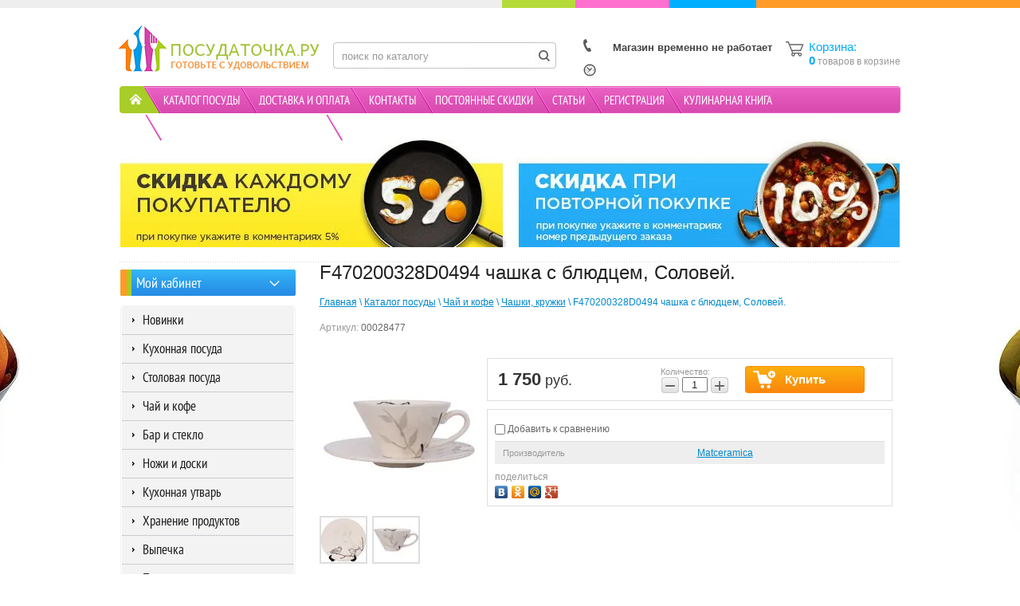

--- FILE ---
content_type: text/html; charset=utf-8
request_url: http://posudatochka.ru/magazin/product/f470200328d0494-chashka-s-blyudtsem-matceramica-solovey-vanil-risunok-ptitsy
body_size: 17214
content:

<!doctype html>
<!--[if lt IE 7]> <html class="no-js lt-ie9 lt-ie8 lt-ie7" lang="en"> <![endif]-->
<!--[if IE 7]>    <html class="no-js lt-ie9 lt-ie8" lang="en"> <![endif]-->
<!--[if IE 8]>    <html class="no-js lt-ie9" lang="en"> <![endif]-->
<!--[if gt IE 8]><!--> 
<html class="no-js" lang="en"> <!--<![endif]-->
<head>
<link rel="icon" href="http://posudatochka.ru/favicon.ico" type="image/x-icon" />
<link rel="shortcut icon" href="http://posudatochka.ru/favicon.ico" type="image/x-icon" />
<meta name="robots" content="all"/>
<meta http-equiv="Content-Type" content="text/html; charset=UTF-8" />
<meta name="description" content="F470200328D0494 чашка с блюдцем Matceramica, Соловей, ваниль, рисунок - птицы купить цена" />
<meta name="keywords" content="F470200328D0494 чашка с блюдцем Matceramica, Соловей, ваниль, рисунок - птицы купить цена" />
<meta name="SKYPE_TOOLBAR" content="SKYPE_TOOLBAR_PARSER_COMPATIBLE" />
<meta name="yandex-verification" content="4d9628789c9ae673" />
<title>F470200328D0494 чашка с блюдцем Matceramica, Соловей, ваниль, рисунок - птицы купить цена</title>
<link href="/g/css/styles_articles_tpl.css" rel="stylesheet" type="text/css" />
<link href="/t/v532/images/normalize.css" rel="stylesheet" type="text/css" />
<link href="/t/v532/images/styles.css" rel="stylesheet" type="text/css" />
<link href="/t/v532/images/styles_slider.css" rel="stylesheet">
<script type="text/javascript" src="/g/libs/jquery/1.10.2/jquery.min.js"></script>
			
		
		
		
			<link rel="stylesheet" type="text/css" href="/g/shop2v2/default/css/theme.less.css">		
			<script type="text/javascript" src="/g/printme.js"></script>
		<script type="text/javascript" src="/g/shop2v2/default/js/tpl.js"></script>
		<script type="text/javascript" src="/g/shop2v2/default/js/baron.min.js"></script>
		
			<script type="text/javascript" src="/g/shop2v2/default/js/shop2.2.js"></script>
		
	<script type="text/javascript">shop2.init({"productRefs": {"1061050406":{"strana":{"673824821":["1208259406"]},"material_621":{"642242221":["1208259406"]}}},"apiHash": {"getPromoProducts":"73121544dc7b4856e628427c00271161","getSearchMatches":"22496d9d7215eb5d029b88e9c9ff1677","getFolderCustomFields":"8aca077046b7d19ee5a2bbd37f3e0bad","getProductListItem":"0f463663594e6b6095403a3bef94f580","cartAddItem":"9453fb5ba018374afbd85fb2133f53aa","cartRemoveItem":"a7aa8312eb4fc95db1def6178b4d899e","cartUpdate":"f8f4e7ce303401d847fc60bfd71b4afc","cartRemoveCoupon":"98c9d277838394a28cce3d86252d9ee2","cartAddCoupon":"11be11b4a41bbcdb9c4bc503d74ce953","deliveryCalc":"65abbc3fd05d49149ba53a32fb4edf66","printOrder":"ee4f55e54fa0b254a816c33bc37e75ff","cancelOrder":"0b1fb314df530ac90842eb55ce3b94ab","cancelOrderNotify":"6d5ab5579fc6146f7501d9b5068f2456","repeatOrder":"f5819f97cf267f501c9f9dd34e723213","paymentMethods":"cde7a37b3103597e52bb2e60a0af9eb3","compare":"0dc37abd7e527f978016f459ab323999"},"hash": null,"verId": 687641,"mode": "product","step": "","uri": "/magazin","IMAGES_DIR": "/d/","my": {"list_picture_enlarge":true,"accessory":"\u0410\u043a\u0441\u0441\u0435\u0441\u0441\u0443\u0430\u0440\u044b","kit":"\u041a\u043e\u043c\u043f\u043b\u0435\u043a\u0442","recommend":"\u0420\u0435\u043a\u043e\u043c\u0435\u043d\u0434\u0443\u0435\u043c\u044b\u0435","similar":"\u041f\u043e\u0445\u043e\u0436\u0438\u0435","modification":"\u0414\u0440\u0443\u0433\u0438\u0435 \u0440\u0430\u0437\u043c\u0435\u0440\u044b"},"shop2_cart_order_payments": 1,"cf_margin_price_enabled": 0,"maps_yandex_key":"","maps_google_key":""});</script>
<link href="/t/v532/images/styles_shop2.css" rel="stylesheet" type="text/css" />
<link rel="canonical" href="/magazin/product/f470200328d0494-chashka-s-blyudtsem-matceramica-solovey-vanil-risunok-ptitsy"/>
            <!-- 46b9544ffa2e5e73c3c971fe2ede35a5 -->
            <script src='/shared/s3/js/lang/ru.js'></script>
            <script src='/shared/s3/js/common.min.js'></script>
        <link rel='stylesheet' type='text/css' href='/shared/s3/css/calendar.css' /><link rel='stylesheet' type='text/css' href='/shared/highslide-4.1.13/highslide.min.css'/>
<script type='text/javascript' src='/shared/highslide-4.1.13/highslide-full.packed.js'></script>
<script type='text/javascript'>
hs.graphicsDir = '/shared/highslide-4.1.13/graphics/';
hs.outlineType = null;
hs.showCredits = false;
hs.lang={cssDirection:'ltr',loadingText:'Загрузка...',loadingTitle:'Кликните чтобы отменить',focusTitle:'Нажмите чтобы перенести вперёд',fullExpandTitle:'Увеличить',fullExpandText:'Полноэкранный',previousText:'Предыдущий',previousTitle:'Назад (стрелка влево)',nextText:'Далее',nextTitle:'Далее (стрелка вправо)',moveTitle:'Передвинуть',moveText:'Передвинуть',closeText:'Закрыть',closeTitle:'Закрыть (Esc)',resizeTitle:'Восстановить размер',playText:'Слайд-шоу',playTitle:'Слайд-шоу (пробел)',pauseText:'Пауза',pauseTitle:'Приостановить слайд-шоу (пробел)',number:'Изображение %1/%2',restoreTitle:'Нажмите чтобы посмотреть картинку, используйте мышь для перетаскивания. Используйте клавиши вперёд и назад'};</script>

<!--s3_require-->
<link rel="stylesheet" href="/g/basestyle/1.0.1/user/user.css" type="text/css"/>
<link rel="stylesheet" href="/g/basestyle/1.0.1/user/user.blue.css" type="text/css"/>
<script type="text/javascript" src="/g/basestyle/1.0.1/user/user.js" async></script>
<!--/s3_require-->

<script src="/t/v532/images/modernizr-2.6.2.min.js"></script>
<script type="text/javascript" src="/t/v532/images/link_top.js"></script>
<script type="text/javascript" src="/g/module/megaslider/js/megaslider.jquery.js"></script>
<script src="/t/v532/images/main.js"></script>
<script src="/t/v532/images/slider_example.js"></script>
</head>
<body>


<div class="top-lines "></div>
<div class="top-l"><div class="top-r"></div></div>

<div class="left-pic" style="left:0; width:50%; position:absolute; top:10px;">
	<div class="left-pic" style="padding:0 491px 0 0; height:100%;">
		<div class="top-pic" style="background:url(/d/3aecb4aa4d4c2e3613876bf1d938c36e.jpg) right top no-repeat;"></div>
	</div>
</div>

<div class="left-pic5" style="right:0; width:50%; position:absolute; top:10px;">
	<div class="left-pic5" style="padding:0 0 0 489px ; height:100%;">
		<div class="top-pic" style="background:url(/d/3aecb4aa4d4c2e3613876bf1d938c36e.jpg) left top no-repeat;"></div>
	</div>
</div>

<div class="site-wrapper">
	<div class="site-wrap-in">
        <header class="site-header">
            <div class="site-logo"><a href="http://posudatochka.ru"><img src="/t/v532/images/logos.jpg" alt=""></a></div>
            
            <div class="phone"><table style="width: 378px; height: 61px;">
	<tbody>
		<tr>
			<td><a href="/napishite-nam"><img alt="icon_phone" src="/thumb/2/KNr1yhSMJFeEtRk6HEY-nA/r/d/icon__phone.png" style="border-width: 0;" title="" /></a></td>
			<td>
			<p><span style="font-size:10pt;"><strong>Магазин временно не работает</strong></span></p>
			</td>
		</tr>
		<tr>
			<td><img alt="icon_clock" height="16" src="/thumb/2/-Xktt02R3t-02h_LxZJwqA/r/d/icon__clock.png" style="border-width: 0;" width="16" />&nbsp;</td>
			<td>&nbsp;</td>
		</tr>
	</tbody>
</table></div>	
                            <nav class="tmenu-bg">
                    <div class="home-ico"><a href="/posuda"><img src="/t/v532/images/home-ico.png" alt=""></a></div>
                    <ul class="menu-top">
                        <li><a href="/magazin" ><span>Каталог посуды</span></a></li><li><a href="/dostavka-i-oplata" ><span>Доставка и оплата</span></a></li><li><a href="/kontakty1" ><span>Контакты</span></a></li><li><a href="/postoyannyye-skidki" ><span>Постоянные скидки</span></a></li><li><a href="/page3322" ><span>Статьи</span></a></li><li><a href="/registratsiya" ><span>Регистрация</span></a></li><li><a href="/kulinarnaya-kniga" ><span>Кулинарная книга</span></a></li><li><a href="/politika-konfidentsialnosti" ><span>Политика конфиденциальности</span></a></li><li><a href="/aktsii" ><span>Акции</span></a></li>                    </ul>
                </nav>
                                    <nav class="site-search-wr">
                                                <form action="/magazin/search" method="get" class="search-form" >
                <input type="hidden" name="sort_by" value=""/>
                                <input class="search-text" name="search_text" type="text" onBlur="this.value=this.value==''?'поиск по каталогу':this.value" onFocus="this.value=this.value=='поиск по каталогу'?'':this.value;" value="поиск по каталогу" />
                 <input type="submit" value="" />
                                <re-captcha data-captcha="recaptcha"
     data-name="captcha"
     data-sitekey="6LcNwrMcAAAAAOCVMf8ZlES6oZipbnEgI-K9C8ld"
     data-lang="ru"
     data-rsize="invisible"
     data-type="image"
     data-theme="light"></re-captcha></form>
            </nav>
                        <div id="shop2-cart-preview">
	
	<div class="site-cart"> <a href="/magazin/cart" class="abs_cart"></a>
	<span class="titl_cart">Корзина:</span> <br>
	<strong id="cart_total_amount">0</strong> товаров в корзине	
		
			</div>
</div>
        </header>
                    <div class="clear"></div>
        <div class="slider-img"><img src="/t/v532/images/spacer.gif" width="980" height="136" style="background:url(/thumb/2/YH3xCWQUoERtgfUXU8hr1g/r136/d/posuda-2_%281%29.jpg) 50% 50% no-repeat;" alt=""></div>        <div class="mainclear">
            <div class="maincontent">
                <div class="bodycontent ">
                	                    <h1>F470200328D0494 чашка с блюдцем, Соловей.</h1>                    
<div class="site-path" data-url="/magazin"><a href="/">Главная</a> \ <a href="/magazin">Каталог посуды</a> \ <a href="/magazin/folder/posuda-dlya-chaya-i-kofe">Чай и кофе</a> \ <a href="/magazin/folder/chashki-kruzhki">Чашки, кружки</a> \ F470200328D0494 чашка с блюдцем, Соловей.</div>                    

   
        
                   
                            
                        
                            
                        
                            
            
               
                	


	
					
	
	
					<div class="shop2-product-article"><span>Артикул:</span> 00028477</div>
	
	
<form
	method="post"
	action="/magazin?mode=cart&amp;action=add"
	accept-charset="utf-8"
	class="shop2-product">

	<input type="hidden" name="kind_id" value="1208259406"/>
	<input type="hidden" name="product_id" value="1061050406"/>
	<input type="hidden" name="meta" value='{&quot;strana&quot;:&quot;673824821&quot;,&quot;material_621&quot;:&quot;642242221&quot;}'/>

	<div class="product-side-l">
				<div class="product-image">
						<a href="/d/f470200328d0494-chashka-c-blyudcem-vanil-ricunok-ptici-1646-1500x1500.jpg">
				<img src="/thumb/2/B0zTHfA4bV715j2dXSTLDQ/200r190/d/f470200328d0494-chashka-c-blyudcem-vanil-ricunok-ptici-1646-1500x1500.jpg" alt="F470200328D0494 чашка с блюдцем, Соловей." title="F470200328D0494 чашка с блюдцем, Соловей." />
			</a>
			<div class="verticalMiddle"></div>
											</div>
				<div class="product-thumbnails">
			<ul>
																															<li>
						<a href="/d/productf470200328d0494-02_0-1500x1500.jpg">
							<img src="/thumb/2/1-47xArmX_lSjfNkp0Hm6g/56r56/d/productf470200328d0494-02_0-1500x1500.jpg" alt="F470200328D0494 чашка с блюдцем, Соловей." title="F470200328D0494 чашка с блюдцем, Соловей." />
						</a>
						<div class="verticalMiddle"></div>
					</li>
									<li>
						<a href="/d/productf470200328d0494-01_0-1500x1500.jpg">
							<img src="/thumb/2/1Ko33Y92NoZ7m06GbNActQ/56r56/d/productf470200328d0494-01_0-1500x1500.jpg" alt="F470200328D0494 чашка с блюдцем, Соловей." title="F470200328D0494 чашка с блюдцем, Соловей." />
						</a>
						<div class="verticalMiddle"></div>
					</li>
							</ul>
		</div>
		
			</div>
	<div class="product-side-r">
							<div class="form-add">
				<div class="product-price">
						
						<div class="price-current">
		<strong>1&nbsp;750</strong> руб.			</div>
				</div>

				
				
	<div class="product-amount">
					<div class="amount-title">Количество:</div>
							<div class="shop2-product-amount">
				<button type="button" class="amount-minus">&#8722;</button><input type="text" name="amount" data-kind="1208259406"  data-min="1" data-multiplicity="" maxlength="4" value="1" /><button type="button" class="amount-plus">&#43;</button>
			</div>
						</div>

				
			<button class="shop2-product-btn type-3 buy" type="submit">
			<span>Купить</span>
		</button>
	

<input type="hidden" value="F470200328D0494 чашка с блюдцем, Соловей." name="product_name" />
<input type="hidden" value="http://posudatochka.ru/magazin/product/f470200328d0494-chashka-s-blyudtsem-matceramica-solovey-vanil-risunok-ptitsy" name="product_link" />				
																	
								
			</div>
			
		

					<div class="product-details">
				

 
	
			<div class="product-compare">
			<label>
				<input type="checkbox" value="1208259406"/>
				Добавить к сравнению
			</label>
		</div>
		
	
		
		
			<table class="shop2-product-options"><tr class="even"><th>Производитель</th><td><a href="/magazin/vendor/matceramica">Matceramica</a></td></tr></table>
	
									<div class="yashare">
						<script type="text/javascript" src="//yandex.st/share/share.js" charset="utf-8"></script>
						
						<style type="text/css">
							div.yashare span.b-share a.b-share__handle img,
							div.yashare span.b-share a.b-share__handle span {
								background-image: url("//yandex.st/share/static/b-share-icon.png");
							}
						</style>
						
						<span class="yashare-header">поделиться</span>
						<div class="yashare-auto-init" data-yashareL10n="ru" data-yashareType="none" data-yashareQuickServices="vkontakte,odnoklassniki,moimir,gplus" data-yashareImage="//posudatochka.ru/d/f470200328d0494-chashka-c-blyudcem-vanil-ricunok-ptici-1646-1500x1500.jpg"></div>
					</div>
								<div class="shop2-clear-container"></div>
			</div>
			</div>
	<div class="shop2-clear-container"></div>
<re-captcha data-captcha="recaptcha"
     data-name="captcha"
     data-sitekey="6LcNwrMcAAAAAOCVMf8ZlES6oZipbnEgI-K9C8ld"
     data-lang="ru"
     data-rsize="invisible"
     data-type="image"
     data-theme="light"></re-captcha></form><!-- Product -->




	<div class="shop2-product-data">
              						
				
				              <ul class="shop2-product-tabs">
        		<li class="active-tab"><a href="#shop2-tabs-1">Параметры</a></li>
                </ul>
                
                <div class="shop2-product-desc">

				<div class=" active-area" id="shop2-tabs-1">

					<table class="shop2-product-params"><tr class="odd"><th>Страна</th><td>Португалия</td></tr><tr class="even"><th>Материал</th><td>Керамика</td></tr></table>
					<div class="shop2-clear-container"></div>
				</div>
              </div>
				
				
				
				                <ul class="shop2-product-tabs">
                  <li class="active-tab"><a href="#shop2-tabs-2">Описание</a></li>
                </ul>
                
                <div class="shop2-product-desc">

				<div class=" active-area" id="shop2-tabs-2">
					<p>Matceramica F470200328D0494 Чашка с блюдцем, ваниль, рисунок -птицы, материал: керамика, производство Португалия. Мягкие пастельные краски коллекции подчеркивают очарование свободных форм. Индивидуальные и неповторимые изделия высочайшего качества практически полностью изготавливается и декорируется вручную. Керамика позволяет почувствовать все ноты чайного букета, поэтому вы сможете в полной мере ощутить аромат напитка и долгое время наслаждаться горячим чаем. Чайная пара может стать отличным подарком, она принесет солнечное настроение и радость вам и вашим близким.</p>
					<div class="shop2-clear-container"></div>
				</div>
                  </div>
								
				
				<p><p><br /><br /></p>
<table border="0" align="center" class="table0" cellpadding="0" style="width: 706px; height: 97px;" cellspacing="0">
<tbody>
<tr>
<td style="text-align: center;"><img alt="logistics3 (1)" title="Оперативная доставка по Москве и по всей России" src="/thumb/2/ydq3oqmpOlGP68ylP5T3Lg/r/d/logistics3_%281%29.png" style="border-width: 0;" /></td>
<td style="text-align: center;"><img alt="commerce1 (3)" title="Оплата наличными курьеру или банковской картой на сайте" src="/thumb/2/PowLuYiqGsj9g2CXPYBSRA/r/d/commerce1_%283%29.png" style="border-width: 0;" /></td>
<td style="text-align: center;"><img src="/thumb/2/eBtRitRin8uMUcb3uCAX-g/r/d/locked59_%282%29.png" width="54" height="54" alt="locked59 (2)" style="border-width: 0;" title="Данные вашей банковской карты надежно защищены при оплате онлайн через Robokassa" />&nbsp;</td>
<td style="text-align: center;"><img alt="science131" title="Товар подтвержден сертификатами качества" src="/thumb/2/eGrgVZCiT195PMxh7X1Xyg/r/d/science131.png" style="border-width: 0;" width="54" height="54" /></td>
</tr>
<tr>
<td style="text-align: center;">
<div><strong><span style="font-family: arial, helvetica, sans-serif; font-size: 9pt;">Мы предложим несколько </span></strong></div>
<div><strong><span style="font-family: arial, helvetica, sans-serif; font-size: 9pt;">способов доставки</span></strong></div>
</td>
<td style="text-align: center;">
<div><strong><span style="font-family: arial, helvetica, sans-serif; font-size: 9pt;">&nbsp; &nbsp; &nbsp; &nbsp; &nbsp; &nbsp; &nbsp; Любая форма &nbsp; &nbsp; &nbsp; &nbsp; &nbsp; &nbsp;&nbsp;</span></strong></div>
<div><strong><span style="font-family: arial, helvetica, sans-serif; font-size: 9pt;"></span><span style="font-family: arial, helvetica, sans-serif; font-size: 9pt;">оплаты</span></strong></div>
</td>
<td style="text-align: center;">
<div><strong><span style="font-family: arial, helvetica, sans-serif; font-size: 9pt;">&nbsp; &nbsp; &nbsp; &nbsp; &nbsp; Безопасность &nbsp; &nbsp; &nbsp; &nbsp;</span></strong></div>
<div dir="ltr"><strong><span style="font-family: arial, helvetica, sans-serif; font-size: 9pt;">при оплате онлайн</span></strong></div>
</td>
<td style="text-align: center;">
<div><strong><span style="font-family: arial, helvetica, sans-serif; font-size: 9pt;">&nbsp; &nbsp;Только подлинные&nbsp;</span></strong></div>
<div><strong><span style="font-family: arial, helvetica, sans-serif; font-size: 9pt;">товары</span></strong></div>
</td>
</tr>
</tbody>
</table></p>			<!-- Product Desc -->
		
				<div class="shop2-clear-container"></div>
	</div>

	

	
	
	
			    
		
			<div class="tpl-block-header">Оставьте отзыв</div>

			<div class="tpl-info">
				Заполните обязательные поля <span class="tpl-required">*</span>.
			</div>

			<form action="" method="post" class="tpl-form">
															<input type="hidden" name="comment_id" value="" />
														
						<div class="tpl-field">
							<label class="tpl-title" for="d[1]">
								Имя:
																	<span class="tpl-required">*</span>
																							</label>

							<div class="tpl-value">
																	<input type="text" size="40" name="author_name" maxlength="" value ="" />
															</div>

							
						</div>
														
						<div class="tpl-field">
							<label class="tpl-title" for="d[1]">
								E-mail:
																	<span class="tpl-required">*</span>
																							</label>

							<div class="tpl-value">
																	<input type="text" size="40" name="author" maxlength="" value ="" />
															</div>

							
						</div>
														
						<div class="tpl-field">
							<label class="tpl-title" for="d[1]">
								Комментарий:
																	<span class="tpl-required">*</span>
																							</label>

							<div class="tpl-value">
																	<textarea cols="55" rows="10" name="text"></textarea>
															</div>

							
						</div>
														
						<div class="tpl-field">
							<label class="tpl-title" for="d[1]">
								Оценка:
																	<span class="tpl-required">*</span>
																							</label>

							<div class="tpl-value">
								
																			<div class="tpl-stars">
											<span></span>
											<span></span>
											<span></span>
											<span></span>
											<span></span>
											<input name="rating" type="hidden" value="0" />
										</div>
									
															</div>

							
						</div>
														
						<div class="tpl-field">
							<label class="tpl-title" for="d[1]">
								Я выражаю <a href="/registratsiya/agreement" target="_blank">согласие на передачу и обработку персональных данных</a> в соответствии с <a href="/registratsiya/policy" target="_blank">политикой конфиденциальности</a>:
																	<span class="tpl-required">*</span>
																							</label>

							<div class="tpl-value">
															</div>

							
						</div>
									
				<div class="tpl-field">
					<input type="submit" class="tpl-button tpl-button-big" value="Отправить" />
				</div>

			<re-captcha data-captcha="recaptcha"
     data-name="captcha"
     data-sitekey="6LcNwrMcAAAAAOCVMf8ZlES6oZipbnEgI-K9C8ld"
     data-lang="ru"
     data-rsize="invisible"
     data-type="image"
     data-theme="light"></re-captcha></form>
		
	
        <p><a href="javascript:history.go(-1)" class="shop2-btn shop2-btn-back">Назад</a></p>
    
    


<div class="clear"></div>
           </div>
        </div>
        <aside class="aside-left">
                                    <div class="shop2-block login-form ">
	<div class="block-title">
		<strong>Мой кабинет</strong>
		<span>&nbsp;</span>
	</div>
	<div class="block-body">
				<form method="post" action="/registratsiya">
			<input type="hidden" name="mode" value="login" />
			<div class="row">
				<label for="login">Логин:</label>
				<label class="field text"><input type="text" name="login" tabindex="1" value="" /></label>
			</div>
			<div class="row">
				<label for="password">Пароль:</label>
				<button type="submit" class="signin-btn" tabindex="3">Войти</button>
				<label class="field password"><input type="password" name="password" tabindex="2" value="" /></label>
			</div>
		<re-captcha data-captcha="recaptcha"
     data-name="captcha"
     data-sitekey="6LcNwrMcAAAAAOCVMf8ZlES6oZipbnEgI-K9C8ld"
     data-lang="ru"
     data-rsize="invisible"
     data-type="image"
     data-theme="light"></re-captcha></form>
		<div class="clear-container"></div>
		<p>
			<a href="/registratsiya/register" class="register">Регистрация</a>
			<a href="/registratsiya/forgot_password">Забыли пароль?</a>
		</p>
		
	</div>
</div>                                   
            <!-- K.Y. -->
<script type="text/javascript" src="/t/v532/images/left_menu.js"></script>
             <nav class="lmenu-t">
                <div class="lmenu-cen"></div>
                <div class="lmenu-top"></div>               
                <div class="lmenu-bot"></div>
                <div class="lmenu-w">       
                    <ul id="menu_b">
                                                                                                                                                                    <li><a href="/magazin/folder/novinki">Новинки</a>
                                                                                                                                                                                <ul>
                                                                                                                            <li><a href="/magazin/folder/novyye-servizy">Новинки в Мире посуды</a>
                                                                                                                                                                                </li>
                                                                    </ul></li>
                                                                                                                                                                <li><a href="/magazin/folder/kuhonnaya-posuda">Кухонная посуда</a>
                                                                                                                                                                                <ul>
                                                                                                                            <li><a href="/magazin/folder/nabory-posudy">Наборы кастрюль</a>
                                                                                                                                                                                <ul>
                                                                                                                            <li><a href="/magazin/folder/nabor-kastruyl-emalirovannyh">Набор эмалированных кастрюль</a>
                                                                                                                                                                                </li>
                                                                                                                                                            <li><a href="/magazin/folder/nabor-kastruyl-12-predmetov">12 предметов</a>
                                                                                                                                                                                </li>
                                                                                                                                                            <li><a href="/magazin/folder/nabor-kastruyl-antiprigarnoe-pokrytie">Набор кастрюль с антипригарным покрытием</a>
                                                                                                                                                                                </li>
                                                                                                                                                            <li><a href="/magazin/folder/nabor-kastruyl-bogatyi-urozhai">Набора кастрюль Богатый урожай</a>
                                                                                                                                                                                </li>
                                                                                                                                                            <li><a href="/magazin/folder/nabor-emalirovannyh-kastruyl">Набор эмалированных кастрюль (Россия)</a>
                                                                                                                                                                                </li>
                                                                                                                                                            <li><a href="/magazin/folder/nabor-kastruyl-emalirovannyh-germaniya">Набор эмалированных кастрюль (Германия)</a>
                                                                                                                                                                                </li>
                                                                                                                                                            <li><a href="/magazin/folder/nabor-kastruyl-emalirovannyh-serbiya">Наборы эмалированных кастрюль (Сербия)</a>
                                                                                                                                                                                </li>
                                                                                                                                                            <li><a href="/magazin/folder/nabor-kastruyl-fissler">Наборы кастрюль Fissler</a>
                                                                                                                                                                                </li>
                                                                                                                                                            <li><a href="/magazin/folder/nabor-kastruyl-indukcionnaya-plita">Наборы кастрюль для индукционной плиты</a>
                                                                                                                                                                                </li>
                                                                                                                                                                                                                                                                                            </li>
                                                                                                                                                            <li><a href="/magazin/folder/nabor-kastruyl-nerzhaveika">Набор кастрюль из нержавеющей стали</a>
                                                                                                                                                                                </li>
                                                                                                                                                            <li><a href="/magazin/folder/nabor-kastruyl-rondell">Набор кастрюль Rondell</a>
                                                                                                                                                                                </li>
                                                                                                                                                            <li><a href="/magazin/folder/nabor-kastruyl-semnye-ruchki">Набор кастрюль со съемными ручками</a>
                                                                                                                                                                                </li>
                                                                                                                                                            <li><a href="/magazin/folder/nabor-kastruyl-steklokeramicheskih">Набор кастрюль для стеклокерамических плит</a>
                                                                                                                                                                                </li>
                                                                    </ul></li>
                                                                                                                                                            <li><a href="/magazin/folder/skovorodki">Сковороды</a>
                                                                                                                                                                                <ul>
                                                                                                                            <li><a href="/magazin/folder/skovorodki-1">Сковородки</a>
                                                                                                                                                                                </li>
                                                                                                                                                            <li><a href="/magazin/folder/skovorody-vok">Сковороды Вок</a>
                                                                                                                                                                                </li>
                                                                                                                                                            <li><a href="/magazin/folder/skovorody-gril">Сковороды Гриль</a>
                                                                                                                                                                                </li>
                                                                                                                                                            <li><a href="/magazin/folder/blinnicy">Блинницы</a>
                                                                                                                                                                                </li>
                                                                    </ul></li>
                                                                                                                                                            <li><a href="/magazin/folder/kastryuli">Кастрюли</a>
                                                                                                                                                                                <ul>
                                                                                                                            <li><a href="/magazin/folder/kastruyli-emalirovannye">Эмалированные кастрюли</a>
                                                                                                                                                                                </li>
                                                                                                                                                            <li><a href="/magazin/folder/kastruylya-aluyminievaya">Алюминиевые кастрюли</a>
                                                                                                                                                                                </li>
                                                                                                                                                            <li><a href="/magazin/folder/kastruylya-chugunnaya">Чугунные кастрюли</a>
                                                                                                                                                                                </li>
                                                                                                                                                            <li><a href="/magazin/folder/kastruylya-emalirovannye-tolstoe-dno">Эмалированные кастрюли с толстым дном</a>
                                                                                                                                                                                </li>
                                                                                                                                                            <li><a href="/magazin/folder/kastruylya-nerzhaveika-tolstoe-dno">Кастрюли из нержавейки с толстым дном</a>
                                                                                                                                                                                </li>
                                                                                                                                                            <li><a href="/magazin/folder/kastruylya-rondell">Кастрюли Ронделл</a>
                                                                                                                                                                                </li>
                                                                                                                                                            <li><a href="/magazin/folder/kastruylya-steklyannaya">Стеклянные кастрюли</a>
                                                                                                                                                                                </li>
                                                                                                                                                            <li><a href="/magazin/folder/kastryuli-keramicheskie">Керамические кастрюли</a>
                                                                                                                                                                                </li>
                                                                                                                                                            <li><a href="/magazin/folder/kastryuli-nerzhaveuyschaya-stal">Кастрюли из нержавеющей стали</a>
                                                                                                                                                                                </li>
                                                                    </ul></li>
                                                                                                                                                            <li><a href="/magazin/folder/soteyniki">Сотейники</a>
                                                                                                                                                                                </li>
                                                                                                                                                            <li><a href="/magazin/folder/parovarki">Пароварки и скороварки</a>
                                                                                                                                                                                </li>
                                                                                                                                                            <li><a href="/magazin/folder/kazany-utyatnicy">Казаны, утятницы</a>
                                                                                                                                                                                </li>
                                                                                                                                                            <li><a href="/magazin/folder/kryshki">Крышки, ручки</a>
                                                                                                                                                                                </li>
                                                                                                                                                            <li><a href="/magazin/folder/forma-dlya-zapekaniya">Формы для запекания</a>
                                                                                                                                                                                </li>
                                                                                                                                                            <li><a href="/magazin/folder/gorshochek-s-ruchkami">Горшочек с ручками</a>
                                                                                                                                                                                </li>
                                                                    </ul></li>
                                                                                                                                                                <li><a href="/magazin/folder/stolovaya-posuda">Столовая посуда</a>
                                                                                                                                                                                <ul>
                                                                                                                            <li><a href="/magazin/folder/stolovye-pribory">Столовые приборы</a>
                                                                                                                                                                                </li>
                                                                                                                                                            <li><a href="/magazin/folder/stolovye-servizy">Столовые сервизы</a>
                                                                                                                                                                                <ul>
                                                                                                                            <li><a href="/magazin/folder/stolovye-servizy-chehiya">Столовые сервизы Чехия</a>
                                                                                                                                                                                </li>
                                                                                                                                                            <li><a href="/magazin/folder/stolovyye-servizy-germaniya">Столовые сервизы Германия</a>
                                                                                                                                                                                </li>
                                                                                                                                                            <li><a href="/magazin/folder/stolovyye-servizy-kitay">Столовые сервизы Китай</a>
                                                                                                                                                                                </li>
                                                                                                                                                                                                                                                                                            </li>
                                                                                                                                                            <li><a href="/magazin/folder/stolovyye-servizy-rossiya">Столовые сервизы Россия</a>
                                                                                                                                                                                </li>
                                                                                                                                                            <li><a href="/magazin/folder/ctolovyy-serviz-na-12-person">Cтоловый сервиз на 12 персон</a>
                                                                                                                                                                                </li>
                                                                                                                                                            <li><a href="/magazin/folder/ctolovyy-serviz-na-6-person">Cтоловый сервиз на 6 персон</a>
                                                                                                                                                                                </li>
                                                                                                                                                            <li><a href="/magazin/folder/obedennye-servizy-4-person">Обеденный сервиз на 4 персоны</a>
                                                                                                                                                                                </li>
                                                                                                                                                            <li><a href="/magazin/folder/stolovyi-serviz-rasprodazha">Распродажа столовых сервизов</a>
                                                                                                                                                                                </li>
                                                                                                                                                            <li><a href="/magazin/folder/obedennye-servizy">Обеденные сервизы</a>
                                                                                                                                                                                </li>
                                                                                                                                                            <li><a href="/magazin/folder/obedennye-servizy-12-person">Обеденные сервизы на 12 персон</a>
                                                                                                                                                                                </li>
                                                                                                                                                            <li><a href="/magazin/folder/farforovyi-serviz-svadebnyi">Фарфоровый свадебный сервиз</a>
                                                                                                                                                                                </li>
                                                                    </ul></li>
                                                                                                                                                            <li><a href="/magazin/folder/nabory-stolovyh-predmetov">Наборы столовых предметов</a>
                                                                                                                                                                                </li>
                                                                                                                                                            <li><a href="/magazin/folder/tarelki">Тарелки</a>
                                                                                                                                                                                </li>
                                                                                                                                                            <li><a href="/magazin/folder/salatniki-i-miski">Салатники и миски</a>
                                                                                                                                                                                </li>
                                                                                                                                                            <li><a href="/magazin/folder/blyuda">Блюдо</a>
                                                                                                                                                                                </li>
                                                                                                                                                            <li><a href="/magazin/folder/vazy-dlya-fruktov-menazhnicy">Вазы для фруктов, менажницы</a>
                                                                                                                                                                                </li>
                                                                    </ul></li>
                                                                                                                                                                <li><a href="/magazin/folder/posuda-dlya-chaya-i-kofe">Чай и кофе</a>
                                                                                                                                                                                <ul>
                                                                                                                            <li><a href="/magazin/folder/dlya-lyubimykh-zhenshchin-s-8-marta">Для Любимых Женщин с 8 МАРТА</a>
                                                                                                                                                                                </li>
                                                                                                                                                            <li><a href="/magazin/folder/chayniki">Чайники</a>
                                                                                                                                                                                <ul>
                                                                                                                            <li><a href="/magazin/folder/chainiki-emalirovannye-svistok">Эмалированные чайники</a>
                                                                                                                                                                                </li>
                                                                                                                                                            <li><a href="/magazin/folder/chainiki-steklyannye-podsvetka">Электрические стеклянные чайники с подсветкой</a>
                                                                                                                                                                                </li>
                                                                                                                                                            <li><a href="/magazin/folder/chainiki-termoregulyatorom">Электрические чайники с терморегулятором</a>
                                                                                                                                                                                </li>
                                                                                                                                                            <li><a href="/magazin/folder/chainiki-metallicheskii-korpus">Металлические электрические чайники</a>
                                                                                                                                                                                </li>
                                                                                                                                                            <li><a href="/magazin/folder/elektricheskie-chainiki">Электрические чайники</a>
                                                                                                                                                                                </li>
                                                                                                                                                            <li><a href="/magazin/folder/chainik-nerzhaveuyschaya-stal">Чайники из нержавеющей стали</a>
                                                                                                                                                                                </li>
                                                                                                                                                            <li><a href="/magazin/folder/chainiki-indukcionnoi-plity">Чайники для индукционных плит</a>
                                                                                                                                                                                </li>
                                                                                                                                                            <li><a href="/magazin/folder/steklyannye-chainiki-elektricheskie">Стеклянные электрические чайники</a>
                                                                                                                                                                                </li>
                                                                                                                                                            <li><a href="/magazin/folder/steklyannye-chainiki-gazovoi-plity">Стеклянные чайники для газовой плиты</a>
                                                                                                                                                                                </li>
                                                                                                                                                            <li><a href="/magazin/folder/mini-chainiki">Электрические мини-чайники</a>
                                                                                                                                                                                </li>
                                                                                                                                                            <li><a href="/magazin/folder/chainiki-mednye">Медные чайники</a>
                                                                                                                                                                                </li>
                                                                                                                                                            <li><a href="/magazin/folder/chainiki-so-svistkom">Чайники со свистком</a>
                                                                                                                                                                                </li>
                                                                                                                                                            <li><a href="/magazin/folder/chainiki-dlya-gazovyh-plit">Чайники для газовых плит</a>
                                                                                                                                                                                </li>
                                                                                                                                                            <li><a href="/magazin/folder/keramicheskie-chainiki">Керамические электрические чайники</a>
                                                                                                                                                                                </li>
                                                                    </ul></li>
                                                                                                                                                            <li><a href="/magazin/folder/zavarochnye-chayniki">Заварочные чайники, кофейники</a>
                                                                                                                                                                                </li>
                                                                                                                                                            <li><a href="/magazin/folder/french-pressy">Френч-прессы</a>
                                                                                                                                                                                </li>
                                                                                                                                                            <li><a href="/magazin/folder/chaynye-i-kofeynye-servizy">Чайные сервизы</a>
                                                                                                                                                                                <ul>
                                                                                                                            <li><a href="/magazin/folder/chaynyye-servizy-iz-chekhii">Чайные сервизы Чехия</a>
                                                                                                                                                                                </li>
                                                                                                                                                            <li><a href="/magazin/folder/chaynyye-servizy-germaniya">Чайные сервизы Германия</a>
                                                                                                                                                                                </li>
                                                                                                                                                            <li><a href="/magazin/folder/chaynyye-servizy-kitay">Чайные сервизы Китай</a>
                                                                                                                                                                                </li>
                                                                                                                                                            <li><a href="/magazin/folder/chaynyye-servizy-rossiya">Чайные сервизы Россия</a>
                                                                                                                                                                                </li>
                                                                                                                                                            <li><a href="/magazin/folder/chaynyy-serviz-na-12-person">Чайный сервиз на 12 персон</a>
                                                                                                                                                                                </li>
                                                                                                                                                            <li><a href="/magazin/folder/chaynyi-serviz-na-6-person">Чайный сервиз на 6 персон</a>
                                                                                                                                                                                </li>
                                                                                                                                                            <li><a href="/magazin/folder/belyy-chaynyy-serviz">Белый чайный сервиз</a>
                                                                                                                                                                                </li>
                                                                                                                                                            <li><a href="/magazin/folder/chaynyi-serviz-kostyanoi-farfor">Чайный сервиз из костяного фарфора</a>
                                                                                                                                                                                </li>
                                                                                                                                                            <li><a href="/magazin/folder/chaynyi-serviz-gusi">Чайный сервиз Гуси</a>
                                                                                                                                                                                </li>
                                                                                                                                                            <li><a href="/magazin/folder/chaynyi-serviz-gzhel">Чайный сервиз Гжель</a>
                                                                                                                                                                                </li>
                                                                                                                                                            <li><a href="/magazin/folder/chaynyi-serviz-na-2-persony">Чайный сервиз на 2 персоны</a>
                                                                                                                                                                                </li>
                                                                                                                                                            <li><a href="/magazin/folder/chaynyi-serviz-v-goroshek">Чайный сервиз в горошек</a>
                                                                                                                                                                                </li>
                                                                    </ul></li>
                                                                                                                                                            <li><a href="/magazin/folder/chashki-kruzhki">Чашки, кружки</a>
                                                                                                                                                                                </li>
                                                                                                                                                            <li><a href="/magazin/folder/sitechko-dlya-chaya">Ситечки и подвески</a>
                                                                                                                                                                                </li>
                                                                                                                                                            <li><a href="/magazin/folder/saharnicy-i-molochniki">Сахарницы и молочники</a>
                                                                                                                                                                                </li>
                                                                                                                                                            <li><a href="/magazin/folder/kofevarki-i-turki">Кофеварки и турки</a>
                                                                                                                                                                                </li>
                                                                    </ul></li>
                                                                                                                                                                <li><a href="/magazin/folder/bar-i-steklo">Бар и стекло</a>
                                                                                                                                                                                <ul>
                                                                                                                            <li><a href="/magazin/folder/kuvshiny-grafiny">Кувшины, графины</a>
                                                                                                                                                                                </li>
                                                                                                                                                            <li><a href="/magazin/folder/barnye-aksesuary">Барные аксессуары</a>
                                                                                                                                                                                </li>
                                                                                                                                                            <li><a href="/magazin/folder/bokaly-i-stakany">Бокалы и стаканы</a>
                                                                                                                                                                                </li>
                                                                                                                                                            <li><a href="/magazin/folder/ryumki-i-stopki">Рюмки и стопки</a>
                                                                                                                                                                                </li>
                                                                                                                                                            <li><a href="/magazin/folder/pivnye-kruzhki">Пивные кружки</a>
                                                                                                                                                                                </li>
                                                                                                                                                            <li><a href="/magazin/folder/kremanki">Креманки</a>
                                                                                                                                                                                </li>
                                                                    </ul></li>
                                                                                                                                                                <li><a href="/magazin/folder/nozhi-i-doski">Ножи и доски</a>
                                                                                                                                                                                <ul>
                                                                                                                            <li><a href="/magazin/folder/nozhi">Ножи для кухни</a>
                                                                                                                                                                                </li>
                                                                                                                                                            <li><a href="/magazin/folder/nabory-nozhey">Наборы ножей</a>
                                                                                                                                                                                </li>
                                                                                                                                                            <li><a href="/magazin/folder/tochilki-dlya-nozhey">Точилки для ножей</a>
                                                                                                                                                                                </li>
                                                                                                                                                            <li><a href="/magazin/folder/doski-razdelochnye">Доски разделочные</a>
                                                                                                                                                                                </li>
                                                                                                                                                            <li><a href="/magazin/folder/specialnye-nozhi">Специальные ножи</a>
                                                                                                                                                                                </li>
                                                                    </ul></li>
                                                                                                                                                                <li><a href="/magazin/folder/kuhonnaya-utvar">Кухонная утварь</a>
                                                                                                                                                                                <ul>
                                                                                                                            <li><a href="/magazin/folder/kuhonnaya-naveska">Кухонная навеска</a>
                                                                                                                                                                                </li>
                                                                                                                                                            <li><a href="/magazin/folder/terki-izmelchiteli">Терки, измельчители</a>
                                                                                                                                                                                </li>
                                                                                                                                                            <li><a href="/magazin/folder/kuhonnye-prinadlezhnosti-1">Дуршлаги и сита</a>
                                                                                                                                                                                </li>
                                                                                                                                                            <li><a href="/magazin/folder/kuhonnye-prinadlezhnosti">Кухонные принадлежности</a>
                                                                                                                                                                                </li>
                                                                                                                                                            <li><a href="/magazin/folder/podstavki-i-derzhateli">Подставки и держатели</a>
                                                                                                                                                                                </li>
                                                                                                                                                            <li><a href="/magazin/folder/otkryvalki">Открывалки</a>
                                                                                                                                                                                </li>
                                                                                                                                                            <li><a href="/magazin/folder/vesy">Весы</a>
                                                                                                                                                                                </li>
                                                                    </ul></li>
                                                                                                                                                                <li><a href="/magazin/folder/hranenie-produktov">Хранение продуктов</a>
                                                                                                                                                                                <ul>
                                                                                                                            <li><a href="/magazin/folder/hlebnicy">Хлебницы</a>
                                                                                                                                                                                </li>
                                                                                                                                                            <li><a href="/magazin/folder/termosy">Термосы, термокувшины, бутылки</a>
                                                                                                                                                                                </li>
                                                                                                                                                            <li><a href="/magazin/folder/konteynery">Контейнеры</a>
                                                                                                                                                                                </li>
                                                                                                                                                            <li><a href="/magazin/folder/banki-dlya-sypuchih-produktov">Банки для сыпучих продуктов</a>
                                                                                                                                                                                </li>
                                                                                                                                                            <li><a href="/magazin/folder/banki-dlya-khraneniya">Банки для хранения</a>
                                                                                                                                                                                </li>
                                                                                                                                                            <li><a href="/magazin/folder/lanch-boksy">Ланч-боксы</a>
                                                                                                                                                                                </li>
                                                                                                                                                            <li><a href="/magazin/folder/musornyye-konteynery">Мусорные контейнеры</a>
                                                                                                                                                                                </li>
                                                                    </ul></li>
                                                                                                                                                                <li><a href="/magazin/folder/vypechka">Выпечка</a>
                                                                                                                                                                                <ul>
                                                                                                                            <li><a href="/magazin/folder/formy-dlya-vipekaniya">Формы для выпечки</a>
                                                                                                                                                                                </li>
                                                                                                                                                            <li><a href="/magazin/folder/protivni">Противни</a>
                                                                                                                                                                                </li>
                                                                                                                                                            <li><a href="/magazin/folder/konditerskie-aksessuary">Кондитерские аксессуары</a>
                                                                                                                                                                                </li>
                                                                                                                                                            <li><a href="/magazin/folder/kistochki">Кисточки, лопатки</a>
                                                                                                                                                                                </li>
                                                                                                                                                            <li><a href="/magazin/folder/skalki-venchiki">Скалки, венчики</a>
                                                                                                                                                                                </li>
                                                                    </ul></li>
                                                                                                                                                                <li><a href="/magazin/folder/predmety-dlya-servirovki">Предметы для сервировки</a>
                                                                                                                                                                                <ul>
                                                                                                                            <li><a href="/magazin/folder/salfetnicy">Салфетницы</a>
                                                                                                                                                                                </li>
                                                                                                                                                            <li><a href="/magazin/folder/maslyonki">Маслёнки</a>
                                                                                                                                                                                </li>
                                                                                                                                                            <li><a href="/magazin/folder/nabory-dlya-speciy-melnicy">Наборы для специй, мельницы</a>
                                                                                                                                                                                </li>
                                                                                                                                                            <li><a href="/magazin/folder/podnosy">Кухонные подносы</a>
                                                                                                                                                                                </li>
                                                                                                                                                            <li><a href="/magazin/folder/posuda-dlya-servirovki">Посуда для сервировки</a>
                                                                                                                                                                                </li>
                                                                    </ul></li>
                                                                                                                                                                <li><a href="/magazin/folder/predmety-interyera">Предметы интерьера</a>
                                                                                                                                                                                <ul>
                                                                                                                            <li><a href="/magazin/folder/vazy-dlya-cvetov">Вазы для цветов</a>
                                                                                                                                                                                </li>
                                                                                                                                                            <li><a href="/magazin/folder/statuetki-suveniry">Статуэтки, сувениры</a>
                                                                                                                                                                                </li>
                                                                                                                                                            <li><a href="/magazin/folder/shkatulki-kopilki">Шкатулки, копилки</a>
                                                                                                                                                                                </li>
                                                                                                                                                            <li><a href="/magazin/folder/aksessuary-podarki">Аксессуары, подарки</a>
                                                                                                                                                                                </li>
                                                                                                                                                            <li><a href="/magazin/folder/kartiny">Картины</a>
                                                                                                                                                                                </li>
                                                                                                                                                            <li><a href="/magazin/folder/podsvechniki-svechi">Подсвечники, свечи</a>
                                                                                                                                                                                </li>
                                                                                                                                                            <li><a href="/magazin/folder/kolonny">Колонны</a>
                                                                                                                                                                                </li>
                                                                                                                                                            <li><a href="/magazin/folder/chasy-lampy">Часы, лампы, светильники</a>
                                                                                                                                                                                </li>
                                                                    </ul></li>
                                                                                                                                                                                                                                                                                            <ul>
                                                                                                                                                                                                                                                            </li>
                                                                                                                                                                                                                                                                                            </li>
                                                                                                                                                                                                                                                                                            </li>
                                                                                                                                                                                                                                                                                            </li>
                                                                                                                                                                                                                                                                                            </li>
                                                                                                                                                                                                                                                                                            </li>
                                                                                                                                                                                                                                                                                            </li>
                                                                                                                                                                                                                                                                                            </li>
                                                                                                                                                                                                                                                                                            </li>
                                                                                                                                                                                                                                                                                            </li>
                                                                                                                                                                                                                                                                                            </li>
                                                                                                                                                                                                                                                                                            </li>
                                                                                                                                                                                                                                                                                            </li>
                                                                                                                                                                                                                                                                                            </li>
                                                                                                                                                                                                                             </li></ul>
                                                         </li></ul>
                                     </div>              
            </nav>            <div class="slider-block3">
   <a class="arrows slide-prev" href="#"></a>
   <a class="arrows slide-next" href="#"></a>
   <div class="slide-wrap3">
     <ul>
               <li>
         <a href="http://posudatochka.ru/magazin/product/kruzhka-s-sitechkom-i-kryshkoy-lug-v-podarochnoy-upakovke"><img src="/thumb/2/RPc9CLspCTA0lmsa9FuLGg/210c210/d/12931_0.jpg" alt=""></a>   
          <div class="text">
           <p>Набор для чай в подарочной упаковке нужен тебе? Жми!</p>
          </div>
        </li>
               <li>
         <a href="http://posudatochka.ru/magazin/search?sort_by=&amp;search_text=%D1%82%D0%BE%D0%BB%D0%B5%D0%B4%D0%BE"><img src="/thumb/2/PeWrxpI6EcduMjVujYh9Sg/210c210/d/11332_0.jpg" alt=""></a>   
          <div class="text">
           <p>&nbsp;Новинка!Серия этого сезона в шоколадном цвете!&nbsp;</p>
          </div>
        </li>
               <li>
         <a href="http://posudatochka.ru/magazin/search?sort_by=&amp;search_text=%09Maxwell+%26+Williams+%D0%BA%D1%80%D1%83%D0%B6%D0%BA%D0%B0+%D0%B2+%D0%BF%D0%BE%D0%B4%D0%B0%D1%80%D0%BE%D1%87%D0%BD%D0%BE%D0%B9+%D1%83%D0%BF%D0%B0%D0%BA%D0%BE%D0%B2%D0%BA%D0%B5"><img src="/thumb/2/eg_b4WiZK5-O5QGPcNkZlw/210c210/d/13108_0.jpg" alt=""></a>   
          <div class="text">
           <p>Детские кружки Зверята с разнымикартинкми)</p>
          </div>
        </li>
               <li>
         <a href="http://posudatochka.ru/magazin/product/nabor-stolovyh-priborov-51-predmet-na-12-person-arabesco"><img src="/thumb/2/ZioLeiJ_s44F0k3o5BgEFw/210c210/d/1996_0.jpg" alt=""></a>   
          <div class="text">
           <p>&nbsp;Полная сервировка стола, давно искали?</p>
          </div>
        </li>
               <li>
         <a href="http://posudatochka.ru/magazin/folder/vazy-dlya-cvetov"><img src="/thumb/2/FFmiL2RR-3oeMVeczVGzvg/210c210/d/4233_0.jpg" alt=""></a>   
          <div class="text">
           <p>Серия Ваз для Вашего дома! На любой вкус</p>
          </div>
        </li>
       	</ul>
   </div>
</div>			

                        
                       
                                                             <div class="block-t">
                <div class="block-cen"></div>
                <div class="block-top"></div>               
                <div class="block-bot"></div>
                <div class="all-act"><a href="http://posudatochka.ru/magazin/search?p=2&amp;sort_by=&amp;search_text=%D0%B8%D0%BC%D0%BF%D0%B5%D1%80%D0%B8%">Все акции</a></div>
                <div class="block-w"> 
                    <article>
                        <div class="lblock-tit">Доставка</div> 
                        <div class="lblock-note"><p>Магазин временно не работает</p>

<p><a href="/napishite-nam"><img alt="ЗААКАЗАТЬ ЗВОНОК" height="35" src="/thumb/2/i7bEtKJUGtQuiUl5HAQPCg/180r160/d/zaakazat_zvonok.png" style="border-width: 0;" width="180" /></a></p>

<p>&nbsp;</p></div>
                    </article>
                </div>              
            </div>
                        <div><script type="text/javascript" src="//vk.com/js/api/openapi.js?121"></script>

<!-- VK Widget -->
<div id="vk_groups"></div>
<script type="text/javascript">
VK.Widgets.Group("vk_groups", {mode: 1, width: "220", height: "300", color1: 'FFFFFF', color2: '2B587A', color3: '5B7FA6'}, 79117310);
</script>
<div id="fb-root"></div>
<script>(function(d, s, id) {
  var js, fjs = d.getElementsByTagName(s)[0];
  if (d.getElementById(id)) return;
  js = d.createElement(s); js.id = id;
  js.src = "//connect.facebook.net/ru_RU/sdk.js#xfbml=1&version=v2.0";
  fjs.parentNode.insertBefore(js, fjs);
}(document, 'script', 'facebook-jssdk'));</script>
<div class="fb-like-box" data-href="https://www.facebook.com/pages/&#x421;&#x438;&#x43d;&#x438;&#x439;-&#x424;&#x430;&#x440;&#x442;&#x443;&#x43a;/1491864547744213" data-width="220" data-height="300" data-colorscheme="light" data-show-faces="true" data-header="true" data-stream="false" data-show-border="true"></div></div>

                        
                      </aside>	</div>    
</div>
<div class="clear-footer"></div>
</div>
<footer class="site-footer">
	<div class="site-footer-in">
        <div class="bot-logo"><img src="/t/v532/images/bot-logo.png" alt=""></div>
        <div class="link_top"><a href="#"><img src="/t/v532/images/up-ico.png" alt=""></a></div>
                   <ul class="menu-bottom">
            	<li><a href="/magazin" >Каталог посуды</a></li><li><a href="/dostavka-i-oplata" >Доставка и оплата</a></li><li><a href="/kontakty1" >Контакты</a></li><li><a href="/postoyannyye-skidki" >Постоянные скидки</a></li><li><a href="/page3322" >Статьи</a></li><li><a href="/registratsiya" >Регистрация</a></li><li><a href="/kulinarnaya-kniga" >Кулинарная книга</a></li><li><a href="/politika-konfidentsialnosti" >Политика конфиденциальности</a></li><li><a href="/aktsii" >Акции</a></li>            </ul>
                  <div class="menu-bottom2-wr">
        <ul class="menu-bottom2">
            <li><a href="/zakazat-obratnyy-zvonok">Заказать обратный звонок</a></li>
            <li><a href="/kontakty">Контакты</a></li>
            <li><a href="/oplata">Оплата</a></li>
            <li><a href="/dostavka">Доставка</a></li>
        </ul>
        </div>
        <div class="site-name-bottom">&copy; 2013 - 2026 <span style="text-transform:uppercase;">ПОСУДАТОЧКА.РУ</span><br/>Все права защищены</div>
        <div class="site-copyright"><span style='font-size:14px;' class='copyright'><a rel="nofollow" target="_blank" class="copyright" href="#" onClick="document.location='https://megagroup.ru/'" title="">создание сайта Megagroup.ru</a></span></div>
        <div class="site-counters"><!-- Yandex.Metrika counter -->
<script type="text/javascript">
(function (d, w, c) {
    (w[c] = w[c] || []).push(function() {
        try {
            w.yaCounter23348020 = new Ya.Metrika({id:23348020,
                    webvisor:true,
                    clickmap:true,
                    trackLinks:true,
                    accurateTrackBounce:true});
        } catch(e) { }
    });

    var n = d.getElementsByTagName("script")[0],
        s = d.createElement("script"),
        f = function () { n.parentNode.insertBefore(s, n); };
    s.type = "text/javascript";
    s.async = true;
    s.src = (d.location.protocol == "https:" ? "https:" : "http:") + "//mc.yandex.ru/metrika/watch.js";

    if (w.opera == "[object Opera]") {
        d.addEventListener("DOMContentLoaded", f, false);
    } else { f(); }
})(document, window, "yandex_metrika_callbacks");
</script>
<noscript><div><img src="//mc.yandex.ru/watch/23348020" style="position:absolute; left:-9999px;" alt="" /></div></noscript>
<!-- /Yandex.Metrika counter -->
<!-- begin of Top100 code -->

<script id="top100Counter" type="text/javascript" src="http://counter.rambler.ru/top100.jcn?3151507"></script>
<noscript>
<a href="http://top100.rambler.ru/navi/3151507/">
<img src="http://counter.rambler.ru/top100.cnt?3151507" alt="Rambler's Top100" border="0" />
</a>

</noscript>
<!-- end of Top100 code -->
<!-- Google Tag Manager -->
<noscript><iframe src="//www.googletagmanager.com/ns.html?id=GTM-WNS93S"
height="0" width="0" style="display:none;visibility:hidden"></iframe></noscript>
<script>(function(w,d,s,l,i){w[l]=w[l]||[];w[l].push({'gtm.start':
new Date().getTime(),event:'gtm.js'});var f=d.getElementsByTagName(s)[0],
j=d.createElement(s),dl=l!='dataLayer'?'&l='+l:'';j.async=true;j.src=
'//www.googletagmanager.com/gtm.js?id='+i+dl;f.parentNode.insertBefore(j,f);
})(window,document,'script','dataLayer','GTM-WNS93S');</script>
<!-- End Google Tag Manager -->
<!--__INFO2026-01-24 01:07:19INFO__-->
</div>
                <div class="bot-links">
            <div class="link1"><a href="/zadat-vopros">Задать<br>вопрос?</a></div>
            <ul class="bot-links-in">
                <li><a href="/sposoby-oplaty">Способы оплаты</a></li>
                <li><a href="/pravila-prodazhi">Правила продажи</a></li>
                <li><a href="/vozvrat">Возврат</a></li>
                <li style="margin:0 0 0 51px;"><a href="/postavschikam">Поставщикам</a></li>
            </ul>
        </div>
   	</div>
</footer>
<!--685-->

<!-- assets.bottom -->
<!-- </noscript></script></style> -->
<script src="/my/s3/js/site.min.js?1769082895" ></script>
<script src="/my/s3/js/site/defender.min.js?1769082895" ></script>
<script src="https://cp.onicon.ru/loader/5407cd6572d22c196100009e.js" data-auto async></script>
<script >/*<![CDATA[*/
var megacounter_key="e4097356bc2367549004afe1f4c169b7";
(function(d){
    var s = d.createElement("script");
    s.src = "//counter.megagroup.ru/loader.js?"+new Date().getTime();
    s.async = true;
    d.getElementsByTagName("head")[0].appendChild(s);
})(document);
/*]]>*/</script>
<script >/*<![CDATA[*/
$ite.start({"sid":685374,"vid":687641,"aid":759348,"stid":4,"cp":21,"active":true,"domain":"posudatochka.ru","lang":"ru","trusted":false,"debug":false,"captcha":3});
/*]]>*/</script>
<!-- /assets.bottom -->
</body>
</html>

--- FILE ---
content_type: text/css
request_url: http://posudatochka.ru/t/v532/images/styles.css
body_size: 7072
content:
@charset "utf-8";
/* CSS Document */
							
article, aside, details, figcaption, figure, footer, header, hgroup, nav, section { display: block; }
audio, canvas, video 															  { display: inline-block; }
.lt-ie8 audio, .lt-ie8 canvas, .lt-ie8 video									  { display:inline; min-height:0}
audio:not([controls]) 															  { display: none; }
[hidden] 																		  { display: none; }

html, body, div, span, h1, h2, h3, h4, h5, h6, p, em, strong, sub, sup, b, u, i, ol, ul, li, form, label, tfoot, article, aside, canvas, details, figcaption, figure, footer, header, hgroup, menu, nav, section, summary, time, mark, audio, video {
			margin: 0;
			padding: 0;
			border: 0;
			outline: 0;
			background: transparent;
			font-size: 100%;
}

img { padding: 0; border: 0; outline: 0; background: transparent; font-size: 100%}

html 						{ font-size: 100%; overflow-y: scroll; }
html, button, input, select, textarea { font-family: sans-serif; color: #222; }
body 						{ margin: 0; line-height: 1.25; text-align:left; color:#666666; font:normal 14px Arial, Helvetica, sans-serif; background:#fff;}

a 							{ color: #0089d0;  margin: 0; padding: 0; font-size: 100%; background: transparent; text-decoration:underline; outline-style:none;}
a:hover 					{ color: #0089d0; text-decoration:none }
a:hover, a:active 			{ outline: 0;}
hr 							{ display: block; height: 1px; border: 0; border-top: 1px solid #666666; margin: 1em 0; padding: 0; }
abbr[title] 				{ border-bottom: 1px dotted; }
b, strong 					{ font-weight: bold; }
dfn 						{ font-style: italic; }
ins							{ background: #ff9; color: #000; text-decoration: none; }
mark 						{ background: #ff0; color: #000; font-style: italic; font-weight: bold; }
pre, code, kbd, samp 		{ font-family: monospace, serif; font-size: 1em; }
pre 						{ white-space: pre; white-space: pre-wrap;}

q 							{ quotes: none; }
q:before, q:after 			{ content: ""; content: none; }
small 						{ font-size: 85%; }
sub, sup 					{ font-size: 75%; line-height: 0; position: relative; vertical-align: baseline; }
sup 						{ top: -0.5em; }
sub 						{ bottom: -0.25em; }

p, pre, blockquote, dl      { margin: 1em 0;}

ul, ol						{ margin: 1em 0; padding: 0 0 0 40px; }
dd 							{ margin: 0 0 0 40px; }
nav ul, nav ol				{ list-style: none; list-style-image: none; margin: 0; padding: 0; }

svg:not(:root) 				{ overflow: hidden; }
figure 						{ margin: 0; }

form						{ margin: 0; }

label 						{ cursor: pointer; }
legend						{ border: 0; padding: 0; white-space: normal; }
.lt-ie8 legend 				{ margin-left:7px}
button, input, select, textarea { font-size: 100%; margin: 0; vertical-align: baseline; }
.lt-ie8 button, input, select, textarea{ vertical-align: middle;} 
button, input { line-height: normal; }
button, input[type="button"], input[type="reset"], input[type="submit"] { cursor: pointer; }
.lt-ie8 button, input[type="button"], input[type="reset"], input[type="submit"]{ overflow:visible;}
button[disabled], input[disabled] { cursor: default; }
input[type="checkbox"], input[type="radio"] { box-sizing: border-box; padding: 0;}
.lt-ie8 input[type="checkbox"], input[type="radio"] { width: 13px; height: 13px;}
textarea { overflow: auto; vertical-align: top; resize: vertical; }


@font-face {
    font-family: 'PTSansNarrowRegular';
    src: url('pt_sans-narrow-webfont.eot');
    src: local('☺'), url('pt_sans-narrow-webfont.woff') format('woff'), url('pt_sans-narrow-webfont.ttf') format('truetype'), url('pt_sans-narrow-webfont.svg#webfontpDQ0QPqx') format('svg');
    font-weight: normal;
    font-style: normal;
}


h1 { color:#222222; font:normal 24px Arial, Helvetica, sans-serif; margin:0; padding:0 0 16px;}
h2,h3,h4,h5,h6 { font-family:Arial, Helvetica, sans-serif; color:#222222; font-weight:normal; font-style:normal;}
h2 { font-size: 22px; margin: 12px 0;}
h3 { font-size: 20px; margin: 12px 0;}
h4 { font-size: 18px; margin: 12px 0;}
h5 { font-size: 16px; margin: 12px 0;}
h6 { font-size: 14px; margin: 12px 0;}

html, body { margin:0; padding:0; position:relative; height:100%; min-width:980px;}

.site-path { color:#0088cc; font:normal 12px Arial, Helvetica, sans-serif; padding:0 0 8px;}
.site-path a { color:#0088cc; text-decoration:underline;}
.site-path a:hover {color:#0088cc; text-decoration:none;}

a img { border-color:#000;}
.thumb { color:#000;}
.YMaps { color:#000;}

/*-------------MAIN------------------*/
.top-l { width:100%; height: 10px; margin:0 0 -10px; background: url(top-r.png) right top repeat-x; }
.top-r { width:50%; height: 10px;   background: url(top-l.png) left top repeat-x; }
.top-l2 {background: url(top-l2.png) left top no-repeat; width: 92px; height: 456px; position: absolute; left: 0; top:10px;}
.top-r2 {background: url(top-r2.png) left top no-repeat; width: 92px; height: 456px; position: absolute; right: 0; top:10px;}
.top-lines { height: 329px; background: url(top-lines.png) left top repeat-x; width: 100%; position: absolute; left: 0; top:0; right: 0;}
.top-lines2 {height: 506px; background: url(top-lines2.jpg) left 10px repeat-x;}
.top-pic {height:900px;}
.site-wrapper {
	height:auto !important;
	height:100%;
	min-height:100%;
	/*background: url(bot-bg.jpg) center bottom no-repeat;*/
	margin:0 0 -216px;
}

.site-wrap-in {
	width:979px;
	margin: 0 auto;

}


.clear-footer { clear:both; height:216px;}
.clear { clear:both; font-size:0; line-height:0;}



.table-default-wr { border-collapse:collapse; border:none; border-spacing:0; padding:0; margin:0;}
.table-default-wr td { padding:0; margin:0; vertical-align:top; border-collapse:collapse; border:none; border-spacing:0;}

.foto-body {
	width:3000px;
	left:50%;
	margin-left:-1500px;
	position:fixed; top:0; bottom:0; z-index:-1;
	overflow:hidden;

}
.foto-body p { margin:0;}
.foto-body .table-default-wr { width:100%; height:100%;}
.foto-body .table-default-wr td { height:100%;}
.foto-body .table-default-wr td.foto-left { text-align:right;}
.foto-body .table-default-wr td.foto-cen { width:979px;}
.foto-body .table-default-wr td.foto-right { text-align:left;}


/*------------SITE-HEADER-------------*/
.site-header {
	height:167px;
	position:relative;
	background: url(header-line.png) 479px top no-repeat;
	margin-bottom: 7px;
}
.site-header p { margin:0;}
.site-header a img { border:none;}


.site-logo { position:absolute; top:32px; left:-2px;}

.slider-img { margin-bottom: 15px;}

.phone {
	width:246px; height:auto;
	position:absolute; top:44px; left:580px;
	overflow:hidden;
	color:#444;
	font:normal 23px/auto Arial, Helvetica, sans-serif;
}
.phone a { color:#474747; text-decoration:underline;}
.phone a:hover { color:#474747; text-decoration:none;}
.phone-in {font-size: 12px; color:#727272; display: block; margin: -3px 0 -29px 0; }

.home-ico {float: left; position: relative; z-index: 4; margin: 0 -10px 0 0;}
.tmenu-bg { width: 980px; height: 34px; position: absolute; top: 108px; left: -1px; background: url(tmenu-bg.png) left top no-repeat; z-index:2;}
.menu-top { margin:0; padding:0; list-style:none; font:normal 15px PTSansNarrowRegular, Arial, Helvetica, sans-serif; text-transform: uppercase;}
.menu-top li { float:left;  margin: 0 -11px; background:url(tmenu-li.png) left top no-repeat;}
.menu-top li:first-child { background:none;}
.menu-top li a { display:block; color:#ffffff; text-decoration:none; cursor:pointer; position:relative; }
.menu-top li a:hover { color:#ffffff; text-decoration:none; background:#a8cc28 url(tmenu-hl.png) left top no-repeat;}
.menu-top li a span {display: block; padding:10px 23px 5px;}
.menu-top li a:hover span { background: url(tmenu-hr.png) right top no-repeat;}


.menu-top2 {
position: absolute;
left: 0;
width: 979px;
top: 139px;
margin: 0;
padding: 8px 0 0 0;
list-style: none;
font: normal 13px Arial, Helvetica, sans-serif;
background: #eeeeee;
height: 22px;
}
.menu-top2 li { float:left; background:url(tmenu-li2.png) left no-repeat; padding: 0 15px 2px;}
.menu-top2 li:first-child { background:none;}
.menu-top2 li a { color:#636363; text-decoration:none; cursor:pointer; }
.menu-top2 li a:hover { color:#636363; text-decoration:underline; }


.site-search-wr { position:absolute; top:53px; left:267px;}
.shop2-block.search-form{float:left;width: 220px;position: relative;z-index: 99999;}
form.search-form { height:33px; width:280px; margin:0; padding:0; float:left; background: url(bg_search.png) no-repeat 0 0;}

input.search-text {
	float:left;
	border:none;
	padding-left: 11px;
	width:245px;
	height:33px;
	background: transparent;
	font: normal 13px/33px Arial, Helvetica, sans-serif;
	color:#989898;
	outline-style:none;
}
form.search-form input[type=submit]{
	float:left;border:none;
	cursor:pointer;
	width:22px;
	height:33px;
	background: none;
}
input.search-button {
	float:left;border:none;
	cursor:pointer;
	width:22px;
	height:33px;
	background: none;
}
.search-button input[type="submit"]{height: 30px;}

.soc-seti {width: 166px; height:58px; position: absolute; top:53px; left: 632px; color: #8b8b8b; font:normal 11px Tahoma, Geneva, sans-serif; }
.ico1 {float: left; padding-right: 4px; padding-top: 3px;
-moz-border-radius:5px;
-webkit-border-radius:5px;
-khtml-border-radius:5px;
border-radius:5px;
behavior:url(/g/pie/pie.htc);
position:relative;
}
.ico1 img {
-moz-border-radius:5px;
-webkit-border-radius:5px;
-khtml-border-radius:5px;
border-radius:5px;
behavior:url(/g/pie/pie.htc);
}

.site-cart {
	position: relative;
	height: 32px;
	padding: 0 0 3px 29px;
	position: absolute; top: 50px; right: 0;
	background: url(icon_cart.jpg) left 2px no-repeat;
	font:normal 12px Arial, Helvetica, sans-serif; color: #989898;
}
.abs_cart{
	height: 40px;
    position: absolute;
    right: 0;
    top: 0;
    width: 144px;
}
.site-cart .titl_cart{
	color: #00adfe;
	font-size: 15px;
}
.site-cart strong{
	color: #00adfe;
	font-size: 15px;
	font-weight: bold;
}
.sum {font-size: 15px;}
.rub {font-size: 12px;}
.zakaz {float: right; background: url(cart-but.png) left top no-repeat; width: 73px; height: 24px; margin: -8px 0 0 0;}
.zakaz a {width: 73px; height: 24px; display: block;}


.zakaz2 a {display: block;
width: 45px;
height: 52px;
position: absolute;
left: 0;
top: 0;}
/*-------------CONTENT----------------*/
.mainclear { 
	height:1%; 
	width:100%; 
	position:relative;
}
.mainclear:after { 
	content:"."; 
	display:block; 
	clear:both; 
	height:0; 
	visibility:hidden;
}
.maincontent { 
	width:100%; 
	float:left;
}
.bodycontent { 
	margin:0 0 0 220px; 
	padding:0 10px 30px 30px; 
	min-height:0;
}
.bodycontent_in {margin:0; padding:0 5px 30px 5px;}

.block-new-tit { color: #ae007c; font:normal 43px PTSansNarrowRegular, Arial, Helvetica, sans-serif;}
.block-new { width: 695px; height: 242px; background: url(bg-new.png) left top no-repeat; position: relative;}
.block-news-prise { min-width: 100px; max-width: 262px; padding: 6px 17px; height: 30px; text-align: center; font:normal 24px Arial, Helvetica, sans-serif; color: #fff; background: url(prise-bg.png) right top no-repeat;
position: absolute; top: 184px; right: 0;}
.block1 {float: left; padding:8px 0 5px 9px; border-right: 1px solid #eaeaea; width: 483px; }
.block2 {padding:8px 0 0 0; float: right; background: #fff; width: 201px; margin: 0 1px 0 0;}

.cont-block {width: 696px; height: 287px; position: relative; margin-bottom: 24px;}
.cont-block-tit {padding: 1px 0 0 10px; background: #eeeeee; position: absolute; left: 0; bottom: 0; width: 686px; height: 33px; color: #383838; font:normal 27px PTSansNarrowRegular, Arial, Helvetica, sans-serif;} 
.cont-block-link { float: right; background: url(block-link-bg.png) right top no-repeat; padding: 9px 44px;  font:normal 12px Arial, Helvetica, sans-serif; color: #b2b2b2;}
.cont-block-link a {color: #b2b2b2; text-decoration: none;}
.cont-block-link a:hover {color: #b2b2b2; text-decoration: underline;}

.table-default {padding:0; margin:0; width: 696px; overflow: hidden;}

.line {border-top: 13px solid #a8cc28; float:left; margin-right: 1px;}
.line2 {border-top: 13px solid #e65bbe; float:left; margin-right: 1px;}
.line3 {border-top: 13px solid #ff9b26; float:right;}


/*-------------------LEFT COLUM-----------------------*/
.aside-left {
	padding-top:10px;
	width:240px;
	float:left; 
	margin-left:-100%;
	position:relative;
	padding-bottom:30px;
	min-height: 700px;
}

.lmenu-t { position:relative; width:220px; min-height:50px; margin-bottom: 18px; margin-top:10px;}
.lmenu-cen { position:absolute; top:0; left:0;  background:url(lmenu-top.png) left top no-repeat; width:220px; height:7px;   }
.lmenu-top { position:absolute; top:7px; bottom:9px; width:220px; background:url(lmenu-cen.png) left top repeat-y;}
.lmenu-bot { position:absolute; left:0; bottom:0; background:url(lmenu-bot.png) left bottom no-repeat; width:220px; height:9px;}
.lmenu-w { position:relative; z-index:4; }

.shop-folders { margin:0; padding:10px 2px 35px 2px; list-style:none; width:216px; font:normal 17px PTSansNarrowRegular, Arial, Helvetica, sans-serif;}
.shop-folders > li { padding:0 0 1px 0; font-size:0; line-height:0; background: url(lmenu-line.png) center bottom no-repeat;}
.shop-folders > li > a { display:block; color:#1b1b1b; text-decoration:none; padding:8px 6px 5px 28px; font-size:17px; line-height:normal; background: url(lmenu-a.png) 15px 14px no-repeat;}
.shop-folders > li > a:hover { color:#007397; text-decoration:none; background: #ffffff url(lmenu-a.png) 15px 14px no-repeat;}

.shop-folders ul { margin:0; padding:6px 20px 6px 28px; list-style:none; background: #fff url(lmenu-line.png) center top no-repeat;}
.shop-folders ul li a { display:block; color:#007397; text-decoration:underline; font-size:15px; line-height:normal; background: url(lmenu-l2.png) left 9px no-repeat; padding: 2px 5px 3px 15px;}
.shop-folders ul li a:hover { color:#000000; text-decoration:underline;}

.shop-folders ul ul { padding:0 0 0 20px; background: none;}


#menu_b, #menu_b ul, #menu_b li {
	margin:0;
	padding:0;
	list-style:none;
	font-size:0px;
	line-height:0px;
}

#menu_b {
	list-style:none;
	padding:2px 0 24px;
	margin:0;
}

#menu_b ul {
	display:none;
	position:absolute;
	width:200px;
	background:#e4e4e4;
	margin:0 0 0 1px;
	z-index:1000;
}

#menu_b ul ul {
	margin:0 0 0 2px;	
}

#menu_b li {
		width:220px;
		padding:0 0 1px;
		background: url(lmenu-line.png) center bottom no-repeat;
}
#menu_b > li > a {padding:8px 15px 5px 28px; display:block; width:177px; background: url(lmenu-a.png) 15px 14px no-repeat; color:#1b1b1b; text-decoration:none; font:normal 17px PTSansNarrowRegular, Arial, Helvetica, sans-serif; line-height:normal;}


#menu_b li a:hover, #menu_b li a.over {background: #ffffff url(lmenu-a.png) 15px 14px no-repeat; color:#007397; text-decoration:none; cursor:pointer;}
#menu_b li a:hover span,#menu_b li a.over span {}


#menu_b li li {
	display:block;
	padding:0;
	margin:0 0 0 1px;
	text-align:left;
	width:200px;
}
#menu_b li li {border-bottom:1px solid #fff; background:none;}
#menu_b li li a, #menu_b li li a:hover {display:block; margin:0; color:#535353; font:normal 11px Arial, Helvetica, sans-serif; padding:5px 6px; text-decoration:none; width:190px; background:none;}
#menu_b li li a:hover,#menu_b li li a.over { color:#fff; background:#0089d0;}





.menu-left { margin:0; padding:10px 2px 35px 2px; list-style:none; width:216px; font:normal 17px PTSansNarrowRegular, Arial, Helvetica, sans-serif;}
.menu-left > li { padding:0 0 1px 0; font-size:0; line-height:0; background: url(lmenu-line.png) center bottom no-repeat;}
.menu-left > li > a { display:block; color:#1b1b1b; text-decoration:none; padding:8px 6px 5px 28px; font-size:17px; line-height:normal; background: url(lmenu-a.png) 15px 14px no-repeat;}
.menu-left > li > a:hover { color:#007397; text-decoration:none; background: #ffffff url(lmenu-a.png) 15px 14px no-repeat;}

.menu-left ul { margin:0; padding:6px 20px 6px 28px; list-style:none; background: #fff url(lmenu-line.png) center top no-repeat;}
.menu-left ul li a { display:block; color:#007397; text-decoration:underline; font-size:15px; line-height:normal; background: url(lmenu-l2.png) left 9px no-repeat; padding: 2px 5px 3px 15px;}
.menu-left ul li a:hover { color:#000000; text-decoration:underline;}

.menu-left ul ul { padding:0 0 0 20px; background: none;}



.block-tit { color:#242424; font:normal 27px PTSansNarrowRegular, Arial, Helvetica, sans-serif; padding:24px 10px 0 0;}
.block-note { padding: 0 15px 0 0; font-size: 14px; color: #464646; margin: -6px 0 -2px 0;}
.block-note a { color:#464646; text-decoration:underline;}
.block-note a:hover { color:#464646; text-decoration:none;}




.block-t { position:relative; width:220px; min-height:233px; margin-bottom: 18px;}
.block-cen { position:absolute; top:0; left:0;  background:url(block-top.png) left top no-repeat; width:220px; height:6px;   }
.block-top { position:absolute; top:6px; bottom:221px; width:220px; background:url(block-cen.png) left top repeat-y;}
.block-bot { position:absolute; left:0; bottom:0; background:url(block-bot.png) left bottom no-repeat; width:220px; height:221px;}
.block-w { position:relative; z-index:4; }

.lblock-tit { border-bottom: 1px solid #fff; color:#ffffff; margin: 0 2px; font:normal 28px PTSansNarrowRegular, Arial, Helvetica, sans-serif; padding:4px 10px 3px 15px; background:#8faf1f url(bg-block-tit.png) left top repeat-x;
-moz-border-radius:3px 3px 0 0;
-webkit-border-radius:3px 3px 0 0;
-khtml-border-radius:3px 3px 0 0;
border-radius:3px 3px 0 0;
behavior:url(/g/pie/pie.htc);
position:relative;
}
.lblock-note { padding:0 15px 65px 15px; font-size:13px; color:#ffffff;}
.lblock-note a { color:#ffffff; text-decoration:underline;}
.lblock-note a:hover { color:#ffffff; text-decoration:none;}

.all-act {z-index: 5; position: absolute; bottom: 14px; left: 22px; background: url(block-ico.png) right no-repeat; width: 180px; height: 17px;}
.all-act a { color: #fff; text-decoration: none;}
.all-act a:hover { color: #fff; text-decoration: underline;}

.informers {
	text-align:center;
	color:#000;
	font-size:12px;
}



/*------------SITE-FOOTER-------------*/
.site-footer p { margin:0;}

.site-footer {
	height:216px;
	font:normal 13px Tahoma, Geneva, sans-serif;
	color:#959595;
	background: url(bot-repeat.png) left top repeat-x;
}

.site-footer-in {
	margin:0 auto;
	width:979px;
	height:216px;
	position:relative;
	background: url(footer-line.png) left top repeat-x;
}

.site-counters {
	width:313px;
	text-align:right;
	position:absolute; top:154px; right:0;
}

.site-copyright {
	font-size:11px;
	width:139px;
	height: 35px;
	position:absolute; top:149px; left:4px;
	color:#959595;
	background: url(mega-ico.png) left top no-repeat;
	padding: 9px 0 0 34px;
}
.site-copyright span.copyright { font-size:11px !important;}
.site-copyright a { color:#33d3f5; text-decoration:underline;}
.site-copyright a:hover { color:#33d3f5; text-decoration:none;}

.site-name-bottom {
	width:163px;
	position:absolute; top:157px; left:240px;
	font-size:13px;
	color:#959595; 
}


.menu-bottom { margin:0; padding:17px 0 0 0; list-style:none; font:normal 13px Arial, Helvetica, sans-serif;}
.menu-bottom li { float:left; padding:0 12px; background: url(bmenu-li.png) left no-repeat;}
.menu-bottom li:first-child {background: none;}
.menu-bottom li a { color:#e9e8e8; text-decoration: none;}
.menu-bottom li a:hover { color:#a8cc28; text-decoration:none;}

.link_top {position: absolute; top:1px; right: -4px;}
.bot-logo {position: absolute; top: 60px; right: 127px;}

.phone-bot {
	font:normal 16px Arial, Helvetica, sans-serif;
	width:203px;
	height: 18px;
	overflow: hidden;
	position:absolute; top:60px; left:460px;
	color:#e5e5e5;
}
.phone-bot a { color:#33d3f5; text-decoration:underline;}
.phone-bot a:hover { color:#33d3f5; text-decoration:none;}

.menu-bottom2-wr {position:absolute; top:80px; left: 452px; width: 196px;}

.menu-bottom2 { margin: 0;
padding:0;
list-style: none;
font: normal 12px Arial, Helvetica, sans-serif;}
.menu-bottom2 li { float:left; padding:0 8px; background: url(bmenu-li2.png) left no-repeat;}
.menu-bottom2 li:first-child {background: none;}
.menu-bottom2 li:first-child + li {background: none;}
.menu-bottom2 li a { color:#e5e5e5; text-decoration: underline;}
.menu-bottom2 li a:hover { color:#33d3f5; text-decoration:underline;}

.bot-links {position: absolute; width: 428px; height: 62px; top: 54px; left: 5px; background: url(bg-links.png) left top no-repeat;}
.link1 { font:normal 12px Arial, Helvetica, sans-serif; padding: 17px 0 0 20px;  float: left;}
.link1 a {color: #a8cc28; text-decoration: none;}
.link1 a:hover {color: #a8cc28; text-decoration: underline;}


.bot-links-in { margin:0; padding:15px 23px 0 110px; list-style:none; font:normal 13px Arial, Helvetica, sans-serif;}
.bot-links-in li { float:left; padding:0 12px; background: url(bot-links-li.png) left no-repeat;}
.bot-links-in li a { color:#bfbfbf; text-decoration: none;}
.bot-links-in li a:hover { color:#a8cc28; text-decoration:none;}


/* tables */

table.table0 { border-collapse:collapse;}
table.table0 td { padding:5px; border: none}


table.table1 { border-collapse:collapse;}
table.table1 tr:hover { background: #f0f0f0;}
table.table1 td { padding:5px; border: 1px solid #05425a;}


table.table2 { border-collapse:collapse;}
table.table2 tr:hover { background: #f0f0f0;}
table.table2 td { padding:5px; border: 1px solid #05425a;}
table.table2 th { padding:8px 5px; border: 1px solid #05425a; background-color:#90b11f; color:#fff; text-align:left;}

/* gallery */

table.gallery { border-spacing:10px; border-collapse:separate;}
table.gallery td { background-color:#f0f0f0; text-align:center; padding:15px;}
table.gallery td img {}
/* 685 */

/* http://staff.oml.ru/staff/reglament/231080 */
.catblock { 
    margin: 20px 0;
    font: 16px Arial, Helvetica, sans-serif;
}
.catblock ul {
    margin: 0;
    padding: 0;
    list-style: none;
}
.catblock .level-1 {
    text-align: justify;
    text-justify: newspaper;
    /*display: none;*/
}
.catblock .level-1:after {
    content: " ";
    display: inline-block;
    width: 100%;
    height: 1px;
    overflow: hidden;
}
.catblock .level-1 > li {
    display: inline-block;
    vertical-align: top;
   /* width: 350px;*/width:323px;
    padding-bottom: 20px;
    text-align: left;
}
.catblock .level-1 > li > .title {
    display: block;
    font-weight: bold;
    color: #333;
    margin-bottom: 5px;
}
.catblock .level-1 > li > .image {
    float: left;
    width: 150px;
}
.catblock .level-1 > li > .image img {
    max-width: 100%;
}
.catblock .level-2 {
    margin-left: 160px;
    font-size: 14px;
}
.catblock .level-2 > li {
    margin-bottom: 5px;
}
.catblock .level-1 > li > .image > .no-img {
    display: inline-block;
    width: 150px;
    height: 150px;
    background: url(noimage.jpg) no-repeat 50%;
}

.catblock-inner > a {
    display: inline-block;
    width: 150px;
    vertical-align: top;
    padding: 5px;
    border: 1px solid #ccc;
    margin: 0 10px 15px 0;
}
.catblock-inner > a > img {
    display: block;
    max-width: 100%;
    /*width: 200px;
    height: 200px;*/
}
.catblock-inner > a > .no-img {
    display: block;
    width: 150px;
    height: 150px;
    background: url(noimage.jpg) no-repeat 50%;
}
.catblock-inner > a > .title {
    display: block;
    text-align: center;
    padding: 5px;
}
/*M.A*/
.slider-block3{
    position: relative;
    padding: 0 16px;
    width:220px;
    margin-left:-10px;
}
.slide-wrap3{
    min-height: 155px;
    width: 210px;
    position: relative;
    overflow: hidden;
    
}
.slide-wrap3 ul{
    margin: 0;
    padding: 0;
    list-style: none;
    width: 999999px;
}
.slide-wrap3 ul li{
   float: left;
}
.slide-wrap3 ul li a{
    display: block;
    width: 202px;
    position: relative;
    overflow: hidden;
  border: 4px solid #0098e3;
}
.slider-block3{
    font-size: 13px;
    line-height: 15px;    
}
.slider-block3 .text{
    padding: 5px 10px;
    color:#3e3e3e;
    width:195px;
}
.arrows{
    display: block;
    position: absolute;
    top: 80px;
    height: 32px;
    width: 18px;
}
.slide-prev{
   left: 0;
   background: url(arr_left.jpg) no-repeat 0 0;
}
.slide-next{
   right: 8px;
   background: url(arr_right.jpg) no-repeat 0 0;
}

--- FILE ---
content_type: text/css
request_url: http://posudatochka.ru/t/v532/images/styles_slider.css
body_size: 758
content:
.slider-wrap {
margin-bottom: 32px;
  width:980px;
  height:249px;
}
.slider, .slider .slider-items, .slider .slider-item {
  width:980px;
  height:249px;
}
.slider { position:relative; }
.slider .slider-items {
  position:relative;
  overflow:hidden;
  z-index:2;
}
.slider .slider-item {
  position:absolute;
  top:0;
  left:0;
  overflow:hidden;
}
.slider .slider-image {
  position:absolute;
  z-index:1;
  text-align:center;
  width:100%;
  height:100%;
}
.slider .slider-image img {
  border:none;
}
.slider .slider-text {
  position:absolute;
  z-index:2;
  background:url(slider_bg.png) repeat;
}
.slider .slider-text .slider-text-inner {
  padding:15px 143px 15px 17px;
  color:#fff;
}
.slider .slider-prev {
  cursor:pointer;
  position:absolute;
  z-index:301;
  left:10px;
  top:50%;
  margin:-21px 0 0;
  height:42px;
  width:22px;
  background:url(sl-bg-l.png) 0 0 no-repeat;
}
.slider .slider-next {
  cursor:pointer;
  position:absolute;
  z-index:301;
  right:10px;
  top:50%;
  margin:-21px 0 0;
  height:42px;
  width:22px;
  background:url(sl-bg-r.png) 0 0 no-repeat;
}
.slider .slider-bullets-bg {
  position:absolute;
  z-index:300;
  bottom:0;
  text-align:right;
  width:100%;
  font-size:0;
  line-height:0;
  display:none;
}
.slider .slider-bullets-wrapper {
  display:inline-block !important;
  display:inline;
  background:url(../slider.png) 0 0 no-repeat;
  padding:0 0 0 5px;
}
.slider .slider-bullets {
  list-style:none;
  padding:0;
  margin:0;
  display:block;
  padding:0 14px 15px 0;
  overflow:hidden;
}
.slider .slider-bullets li {
  padding:0;
  margin:0;
  cursor:pointer;
  width:15px;
  height:15px;
  background:url(slider-nav-ico.png) -21px 0 no-repeat;
}
.slider .slider-bullets li:hover { background-position:0 0; }
.slider .slider-bullets li.active { background-position:0 0; }
.slider .slider-bullets-bottom-left {
  bottom:10px;
  left:10px;
}
.slider .slider-bullets-bottom-left li {
  float:left;
  margin:0 2px;
}
.slider .slider-bullets-top-left {
  top:10px;
  left:10px;
}
.slider .slider-bullets-top-left li {
  float:left;
  margin:0 2px 0 2px;
}
.slider .slider-bullets-left-bottom {
  bottom:10px;
  left:10px;
}
.slider .slider-bullets-left-bottom li { margin:2px 0 2px; }
.slider .slider-bullets-left-top {
  top:10px;
  left:10px;
}
.slider .slider-bullets-left-top li { margin:2px 0 2px; }
.slider .slider-bullets-bottom-right {
  bottom:10px;
  right:10px;
}
.slider .slider-bullets-bottom-right li {
  float:left;
  margin:0 2px;
}
.slider .slider-bullets-top-right {
  top:10px;
  right:10px;
}
.slider .slider-bullets-top-right li {
  float:left;
  margin:0 2px 0 2px;
}
.slider .slider-bullets-right-bottom {
  bottom:10px;
  right:10px;
}
.slider .slider-bullets-right-bottom li { margin:2px 0 2px; }
.slider .slider-bullets-right-top {
  top:10px;
  right:10px;
}
.slider .slider-bullets-right-top li { margin:2px 0 2px; }

--- FILE ---
content_type: text/css
request_url: http://posudatochka.ru/t/v532/images/styles_shop2.css
body_size: 2668
content:
.product-item-thumb {margin: 10px 21px 10px 0;}
.shop2-sorting-panel .sorting .sort-reset ins {background: none;}
.shop2-product .form-add {padding: 4px 13px;}
table.shop2-product-options tr.odd { background: none;}
table.shop2-product-options tr.even { background: #eee;}
.shop2-product-desc, .shop2-product .product-details {background: #fff;}
table.shop2-cart-table th, .shop2-pricelist .th {background: #e459bc;}
.shop2-warning {margin: 1em 73px 0 0;}
table.shop2-cart-table {width: 90%; margin: 15px 0;}
table.shop2-cart-total {width: 90%;}
.text-right {margin: 1em 72px 0 0;}
.shop2-cart-registration {margin: 40px 72px 40px 0;}
.shop2-cart-registration table.table-registration td.cell-l { background: #e0e0e0; display: block; padding: 23px 40px 30px 30px; width: 208px; float: left;}
.shop2-cart-registration table.table-registration td.cell-r {display: block; float: right; width: 288px; padding: 30px 30px 8px 30px; border: none;}
.product-list.product-list-thumbs {margin-right: -12px;}

.shop2-block {
  margin: 5px 0;
  position:static;
  width:220px;
  -webkit-border-radius:3px;
  -moz-border-radius:3px;
  border-radius:3px;
  text-align:left;
}
.shop2-block:first-child { margin-top:0; }
.shop2-block .block-title {
  min-height:34px;
  position:relative;
  cursor:pointer;
}
.shop2-block .block-title span, .shop2-block .block-title strong { display:block; }
.shop2-block .block-title span {
  position:absolute;
  top:14px;
  right:20px;
  line-height:0;
  font-size:0;
  width:13px;
  height:7px;
  background:url(arrows.png) no-repeat;
}
.shop2-block .block-title strong {
  padding:7px 42px 4px 20px; font-weight:normal;
  font: normal 18px PTSansNarrowRegular, Arial, Helvetica, sans-serif;
}
.shop2-block .block-title strong::-moz-selection {
  background:none;
  text-shadow:none;
}
.shop2-block .block-title strong::selection {
  background:none;
  text-shadow:none;
}
.shop2-block .block-body {
  padding:20px;
  display:none;
}
.shop2-block.opened .block-body { display:block; }
.shop2-block.login-form { background-color:none; }
.shop2-block.login-form input[type="text"], .shop2-block.login-form input[type="password"] {
  background:none transparent;
  vertical-align:top;
  border:none;
  padding:0;
  margin:0;
  font-size:13px;
  font-family:inherit;
}
.shop2-block.login-form .block-title {
  background:url(cab-lines.png) left top no-repeat;;
  color:#fff;
}
.shop2-block.login-form .block-title span { background-position:0 -11px; }
.shop2-block.login-form.opened .block-title span { background-position:-1px 0; }
.shop2-block.login-form .block-body {
  font-size:12px;
  padding:14px 20px;
  background-color:#fff; border: 2px solid #C2C2C2; border-top:none;
  -moz-border-radius:0 0 4px 4px;
-webkit-border-radius:0 0 4px 4px;
-khtml-border-radius:0 0 4px 4px;
border-radius:0 0 4px 4px;
behavior:url(/g/pie/pie.htc);
}
.shop2-block.login-form .block-body a, .shop2-block.login-form .block-body span, .shop2-block.login-form .block-body strong {
  display:inline-block;
  vertical-align:middle;
  padding:0 1px;
}
.shop2-block.login-form .block-body p, .shop2-block.login-form .block-body div.row { margin:6px 0; }
.shop2-block.login-form .block-body div.row {
  overflow:hidden;
  font-size:13px;
}
.shop2-block.login-form .block-body label {
  display:block;
  padding:0 1px;
}
.shop2-block.login-form .block-body label.field {
  background:#EFEFEF url(icons-user.png) no-repeat;
  border:1px solid #a9a9a9;
  -webkit-border-radius:3px;
  -moz-border-radius:3px;
  border-radius:3px;
  padding:0 6px 0 24px;
  overflow:hidden;
  height:23px;
}
.shop2-block.login-form .block-body label.field input {
  width:100%;
  padding:4px 0 3px;
}
.shop2-block.login-form .block-body label.field.text { background-position:6px -26px; }
.shop2-block.login-form .block-body label.field.password { background-position:6px -58px; }
.shop2-block.login-form .block-body .signin-btn {
  float:right;
  display:inline;
  border:none;
  cursor:pointer;
  padding:4px 8px;
  margin:0 0 0 10px;
  font-family:Arial, Helvetica, sans-serif;
  font-size:13px;
  color:#000000;
  background-color:#e1e1e1;
  background-image:-moz-linear-gradient(top,#ebebeb,#d2d2d2);
  background-image:-webkit-gradient(linear,0 0,0 100%,from(#ebebeb),to(#d2d2d2));
  background-image:-webkit-linear-gradient(top,#ebebeb,#d2d2d2);
  background-image:-o-linear-gradient(top,#ebebeb,#d2d2d2);
  background-image:linear-gradient(to bottom,#ebebeb,#d2d2d2);
  background-repeat:repeat-x;
  filter:progid:DXImageTransform.Microsoft.gradient(startColorstr='#ebebeb', endColorstr='#d2d2d2', GradientType=0);
  -webkit-box-shadow:#A7A7A7 1px 1px 0 inset, #A7A7A7 -1px -1px 0 inset, #A7A7A7 -1px 1px 0 inset, #A7A7A7 1px -1px 0 inset;
  -moz-box-shadow:#A7A7A7 1px 1px 0 inset, #A7A7A7 -1px -1px 0 inset, #A7A7A7 -1px 1px 0 inset, #A7A7A7 1px -1px 0 inset;
  box-shadow:#A7A7A7 1px 1px 0 inset, #A7A7A7 -1px -1px 0 inset, #A7A7A7 -1px 1px 0 inset, #A7A7A7 1px -1px 0 inset;
  -webkit-border-radius:4px;
  -moz-border-radius:4px;
  border-radius:4px;
}
.shop2-block.login-form .block-body .signin-btn:hover {
  background-color:#e9e9e9;
  background-image:-moz-linear-gradient(top,#eeeeee,#e2e2e2);
  background-image:-webkit-gradient(linear,0 0,0 100%,from(#eeeeee),to(#e2e2e2));
  background-image:-webkit-linear-gradient(top,#eeeeee,#e2e2e2);
  background-image:-o-linear-gradient(top,#eeeeee,#e2e2e2);
  background-image:linear-gradient(to bottom,#eeeeee,#e2e2e2);
  background-repeat:repeat-x;
  filter:progid:DXImageTransform.Microsoft.gradient(startColorstr='#eeeeee', endColorstr='#e2e2e2', GradientType=0);
}
.shop2-block.login-form .block-body .signin-btn:active {
  background-color:#d9d9d9;
  background-image:-moz-linear-gradient(top,#D1D1D1,#e4e4e4);
  background-image:-webkit-gradient(linear,0 0,0 100%,from(#D1D1D1),to(#e4e4e4));
  background-image:-webkit-linear-gradient(top,#D1D1D1,#e4e4e4);
  background-image:-o-linear-gradient(top,#D1D1D1,#e4e4e4);
  background-image:linear-gradient(to bottom,#D1D1D1,#e4e4e4);
  background-repeat:repeat-x;
  filter:progid:DXImageTransform.Microsoft.gradient(startColorstr='#D1D1D1', endColorstr='#e4e4e4', GradientType=0);
  -webkit-box-shadow:rgba(0,0,0,0.2) 0 1px 1px 0 inset;
  -moz-box-shadow:rgba(0,0,0,0.2) 0 1px 1px 0 inset;
  box-shadow:rgba(0,0,0,0.2) 0 1px 1px 0 inset;
}
.shop2-block.login-form .block-body .user-name {
  font-size:14px;
  color:#000000;
  margin-right:10px;
  min-width:74px;
}
.shop2-block.login-form .block-body .settings {
  line-height:0;
  font-size:0;
  width:12px;
  height:12px;
  background:url(../icons-user.png) 0 0 no-repeat;
  text-decoration:none;
}
.shop2-block.login-form .block-body .register {
  color:#5E5E5E;
  margin-right:4px;
}
.shop2-block.login-form .block-body .my-orders {
  margin-right:10px;
  min-width:74px;
}


.shop2-block.search-form { background-color:none; }
.shop2-block.search-form .search-btn {
  border:none;
  cursor:pointer;
  padding:4px 8px;
  margin:0;
  font-family:Arial, Helvetica, sans-serif;
  font-size:13px;
  color:#000000;
  background-color:#e1e1e1;
  background-image:-moz-linear-gradient(top,#ebebeb,#d2d2d2);
  background-image:-webkit-gradient(linear,0 0,0 100%,from(#ebebeb),to(#d2d2d2));
  background-image:-webkit-linear-gradient(top,#ebebeb,#d2d2d2);
  background-image:-o-linear-gradient(top,#ebebeb,#d2d2d2);
  background-image:linear-gradient(to bottom,#ebebeb,#d2d2d2);
  background-repeat:repeat-x;
  filter:progid:DXImageTransform.Microsoft.gradient(startColorstr='#ebebeb', endColorstr='#d2d2d2', GradientType=0);
  -webkit-box-shadow:#A7A7A7 1px 1px 0 inset, #A7A7A7 -1px -1px 0 inset, #A7A7A7 -1px 1px 0 inset, #A7A7A7 1px -1px 0 inset;
  -moz-box-shadow:#A7A7A7 1px 1px 0 inset, #A7A7A7 -1px -1px 0 inset, #A7A7A7 -1px 1px 0 inset, #A7A7A7 1px -1px 0 inset;
  box-shadow:#A7A7A7 1px 1px 0 inset, #A7A7A7 -1px -1px 0 inset, #A7A7A7 -1px 1px 0 inset, #A7A7A7 1px -1px 0 inset;
  -webkit-border-radius:4px;
  -moz-border-radius:4px;
  border-radius:4px;
}
.shop2-block.search-form .search-btn:hover {
  background-color:#e9e9e9;
  background-image:-moz-linear-gradient(top,#eeeeee,#e2e2e2);
  background-image:-webkit-gradient(linear,0 0,0 100%,from(#eeeeee),to(#e2e2e2));
  background-image:-webkit-linear-gradient(top,#eeeeee,#e2e2e2);
  background-image:-o-linear-gradient(top,#eeeeee,#e2e2e2);
  background-image:linear-gradient(to bottom,#eeeeee,#e2e2e2);
  background-repeat:repeat-x;
  filter:progid:DXImageTransform.Microsoft.gradient(startColorstr='#eeeeee', endColorstr='#e2e2e2', GradientType=0);
}
.shop2-block.search-form .search-btn:active {
  background-color:#d9d9d9;
  background-image:-moz-linear-gradient(top,#D1D1D1,#e4e4e4);
  background-image:-webkit-gradient(linear,0 0,0 100%,from(#D1D1D1),to(#e4e4e4));
  background-image:-webkit-linear-gradient(top,#D1D1D1,#e4e4e4);
  background-image:-o-linear-gradient(top,#D1D1D1,#e4e4e4);
  background-image:linear-gradient(to bottom,#D1D1D1,#e4e4e4);
  background-repeat:repeat-x;
  filter:progid:DXImageTransform.Microsoft.gradient(startColorstr='#D1D1D1', endColorstr='#e4e4e4', GradientType=0);
  -webkit-box-shadow:rgba(0,0,0,0.2) 0 1px 1px 0 inset;
  -moz-box-shadow:rgba(0,0,0,0.2) 0 1px 1px 0 inset;
  box-shadow:rgba(0,0,0,0.2) 0 1px 1px 0 inset;
}
.shop2-block.search-form .block-title {
  background:url(search-lines.png) left top no-repeat;
  color:#fff;
  font: normal 18px PTSansNarrowRegular, Arial, Helvetica, sans-serif;
}
.shop2-block.search-form .block-title span { background-position:0 -11px; }
.shop2-block.search-form.opened .block-title span { background-position:0 0; }
.shop2-block.search-form .block-body {
  font-size:13px;
  padding:8px 18px 10px;
  background-color:#fff;
  border:2px solid #C2C2C2;
  border-top:none;
  color:#000000;
-moz-border-radius:0 0 4px;
-webkit-border-radius:0 0 4px;
-khtml-border-radius:0 0 4px;
border-radius:0 0 4px;
behavior:url(/g/pie/pie.htc);
}
.shop2-block.search-form .block-body div.row {
  margin:10px 0;
  overflow:hidden;
}
.shop2-block.search-form .block-body div.row select {
  width:100%;
  font-family:inherit;
  font-size:13px;
  cursor:pointer;
}
.shop2-block.search-form .block-body div.row input[type="text"] {
  width:97%;
  font-family:inherit;
  font-size:13px;
  text-align:left;
}
.shop2-block.search-form .block-body div.row input[type="text"].small { width:60px; }
.shop2-block.search-form .block-body div.row span { color:#6b6b6b; }
.shop2-block.search-form .block-body div.row-title, .shop2-block.search-form .block-body label.row-title {
  display:block;
  padding-bottom:2px;
}

.shop2-product-desc {margin-bottom:15px;}
.shop2-product-tabs li {
    background: none repeat scroll 0 0 #FFFFFF;
    border-bottom: 0 none;
    padding-bottom: 1px;
}
.shop2-product-tabs li a {
    outline:none;
    color: #333333;
    cursor: default;
}
.shop2-product-btn {
background-color: #fa8f0c;
background-image: -moz-linear-gradient(top, #fcb20f, #fa840b);
background-image: -webkit-gradient(linear, 0 0, 0 100%, from(#fcb20f), to(#fa840b));
background-image: -webkit-linear-gradient(top, #fcb20f, #fa840b);
background-image: -o-linear-gradient(top, #fcb20f, #fa840b);
background-image: linear-gradient(to bottom, #fcb20f, #fa840b);
background-repeat: repeat-x;
filter: progid:DXImageTransform.Microsoft.gradient(startColorstr='#fcb20f', endColorstr='#fa840b', GradientType=0);
-webkit-box-shadow: #fa880b 1px 1px 0 inset,#fa880b -1px -1px 0 inset,#fa880b -1px 1px 0 inset,#fa880b  1px -1px 0 inset;
-moz-box-shadow: #fa880b 1px 1px 0 inset,#fa880b -1px -1px 0 inset,#fa880b  -1px 1px 0 inset,#fa880b 1px -1px 0 inset;
box-shadow: #fa880b 1px 1px 0 inset,#fa880b -1px -1px 0 inset,#fa880b -1px 1px 0 inset,#fa880b 1px -1px 0 inset;
}
.shop2-product-btn:hover {
background-color: #fdd612;
background-image: -moz-linear-gradient(top, #fdd612, #fa860b);
background-image: -webkit-gradient(linear, 0 0, 0 100%, from(#fdd612), to(#fa860b));
background-image: -webkit-linear-gradient(top, #fdd612, #fa860b);
background-image: -o-linear-gradient(top, #fdd612, #fa860b);
background-image: linear-gradient(to bottom, #fdd612, #fa860b);
background-repeat: repeat-x;
filter: progid:DXImageTransform.Microsoft.gradient(startColorstr='#fdd612', endColorstr='#fa860b', GradientType=0);}
.shop2-product-btn:active {
background-color: #fdd612;
background-image: -moz-linear-gradient(top, #fa860b, #fdd612);
background-image: -webkit-gradient(linear, 0 0, 0 100%, from(#fa860b), to(#fdd612));
background-image: -webkit-linear-gradient(top, #fa860b, #fdd612);
background-image: -o-linear-gradient(top, #fa860b, #fdd612);
background-image: linear-gradient(to bottom, #fa860b, #fdd612);
background-repeat: repeat-x;
filter: progid:DXImageTransform.Microsoft.gradient(startColorstr='#fa860b', endColorstr='#fdd612', GradientType=0);}
.shop2-product-btn span {color:#fff;}
.shop2-product-btn span {background: url(icons-btn.png) no-repeat;}

--- FILE ---
content_type: application/javascript
request_url: http://posudatochka.ru/t/v532/images/main.js
body_size: 114
content:
$(function() {
    $('.slider').megaSlider({
	animation : 'slideLeft',
	interval : 4000
    });
});

--- FILE ---
content_type: text/javascript
request_url: http://counter.megagroup.ru/e4097356bc2367549004afe1f4c169b7.js?r=&s=1280*720*24&u=http%3A%2F%2Fposudatochka.ru%2Fmagazin%2Fproduct%2Ff470200328d0494-chashka-s-blyudtsem-matceramica-solovey-vanil-risunok-ptitsy&t=F470200328D0494%20%D1%87%D0%B0%D1%88%D0%BA%D0%B0%20%D1%81%20%D0%B1%D0%BB%D1%8E%D0%B4%D1%86%D0%B5%D0%BC%20Matceramica%2C%20%D0%A1%D0%BE%D0%BB%D0%BE%D0%B2%D0%B5%D0%B9%2C%20%D0%B2%D0%B0%D0%BD%D0%B8%D0%BB%D1%8C%2C%20%D1%80%D0%B8%D1%81%D1%83%D0%BD%D0%BE%D0%BA%20-%20%D0%BF%D1%82%D0%B8%D1%86%D1%8B%20%D0%BA%D1%83&fv=0,0&en=1&rld=0&fr=0&callback=_sntnl1769267489145&1769267489146
body_size: 198
content:
//:1
_sntnl1769267489145({date:"Sat, 24 Jan 2026 15:11:29 GMT", res:"1"})